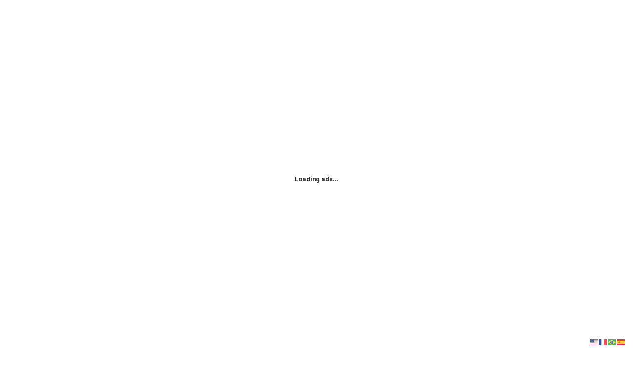

--- FILE ---
content_type: text/html; charset=utf-8
request_url: https://www.google.com/recaptcha/api2/aframe
body_size: 184
content:
<!DOCTYPE HTML><html><head><meta http-equiv="content-type" content="text/html; charset=UTF-8"></head><body><script nonce="R_lvzCYlFjqAroQYlVIehA">/** Anti-fraud and anti-abuse applications only. See google.com/recaptcha */ try{var clients={'sodar':'https://pagead2.googlesyndication.com/pagead/sodar?'};window.addEventListener("message",function(a){try{if(a.source===window.parent){var b=JSON.parse(a.data);var c=clients[b['id']];if(c){var d=document.createElement('img');d.src=c+b['params']+'&rc='+(localStorage.getItem("rc::a")?sessionStorage.getItem("rc::b"):"");window.document.body.appendChild(d);sessionStorage.setItem("rc::e",parseInt(sessionStorage.getItem("rc::e")||0)+1);localStorage.setItem("rc::h",'1767568063192');}}}catch(b){}});window.parent.postMessage("_grecaptcha_ready", "*");}catch(b){}</script></body></html>

--- FILE ---
content_type: text/javascript
request_url: https://autozep.adzep.io/express2.0.js
body_size: 36850
content:
!function(e){"object"==typeof exports&&"undefined"!=typeof module?module.exports=e():"function"==typeof define&&define.amd?define([],e):("undefined"!=typeof window?window:"undefined"!=typeof global?global:"undefined"!=typeof self?self:this).autozep=e()}(function(){return function i(r,a,n){function s(t,e){if(!a[t]){if(!r[t]){var o="function"==typeof require&&require;if(!e&&o)return o(t,!0);if(l)return l(t,!0);throw(e=new Error("Cannot find module '"+t+"'")).code="MODULE_NOT_FOUND",e}o=a[t]={exports:{}},r[t][0].call(o.exports,function(e){return s(r[t][1][e]||e)},o,o.exports,i,r,a,n)}return a[t].exports}for(var l="function"==typeof require&&require,e=0;e<n.length;e++)s(n[e]);return s}({1:[function(e,t,o){let i=null,r=e("./modules/loader.js").showLoader,a=e("./modules/adsSetup.js").initUTMTracking,n=e("./modules/EnhancedAdWrapper.js").EnhancedAdWrapper,s=e("./modules/thirdPartyRunner.js").runThirdPartyTags;function l(e){return!e||!1!==e.enabled}async function d(){return i?console.info("[Ads] boot já em andamento; reutilizando promise."):i=(async()=>{if(l(window.adConfig))if((e=>{if(e&&Array.isArray(e.disallowedPaths)){let o=window.location.pathname.replace(/\/$/,"").toLowerCase();return""===o&&(o="/"),e.disallowedPaths.some(e=>{let t=e.replace(/\/$/,"").toLowerCase();return""===t&&(t="/"),new RegExp(`^${t.replace(/\*/g,".*")}$`,"i").test(o)})}})(window.adConfig))console.log("Página não permite anúncios. Abortando."),document.body.style.overflow="auto";else{console.log("Página permite anúncios! Iniciando tag..."),r(window.adConfig);try{s(window.adConfig)}catch(e){console.warn("thirdPartyTags erro:",e)}window.adsWrapper?window.adsWrapper.clearSlots():window.adsWrapper=new n(window.adConfig),await window.adsWrapper.init()}else console.log("[Ads] enabled=false — abortando inicialização."),document.body.style.overflow="auto"})().finally(()=>{i=null}),i}console.log("Begin tracking UTMs!"),window.addEventListener("load",()=>{setTimeout(a,500)},{once:!0}),window.adConfig.lazyActivation?console.log("lazyActivation ativado — aguardando window.AdZepActivateAds()"):"loading"===document.readyState?document.addEventListener("DOMContentLoaded",()=>{d()},{once:!0}):d(),window.AdZepActivateAds=(()=>{let t=null;return()=>{var e;console.clear(),console.info("[Ads] activateAds() disparado manualmente"),l(window.adConfig)?(e=!!(window.adsWrapper?.offerwallManager)?.rewardedSlotEvent,(()=>{var e=document.getElementById("offerwall-overlay");return e&&"none"!==(e=getComputedStyle(e)).display&&"hidden"!==e.visibility&&"0"!==e.opacity})()||e?console.info("[Ads] Ignorado: offerwall aberto ou rewarded pronto."):(clearTimeout(t),t=setTimeout(()=>{d()},120))):console.info("[Ads] Ignorado: enabled=false.")}})()},{"./modules/EnhancedAdWrapper.js":3,"./modules/adsSetup.js":5,"./modules/loader.js":11,"./modules/thirdPartyRunner.js":20}],2:[function(e,t,o){t.exports={quiz:"e0d672df3e28e89dfc7c896bb79f141497fc36bc19cf950b937ba490c524ea1e",quizPostUrl:"https://api.adzep.com.br/api/tagpaid-leads",urls_trackingUrl:"https://api.adzep.com.br/api/urls-track",quizTrackEndpoint:"https://api.adzep.com.br/api/quiz-events",valiteEmailEndpoint:"https://api.adzep.com.br/api/quiz/validate-email"}},{}],3:[function(e,t,o){let r=e("./gptLoader.js").loadGPT,{setupAds:a,autoCrawlPlacements:n,defineAnchor:i,initUTMTracking:s}=e("./adsSetup.js"),{startRefreshInterval:l,setupAdvancedRefresh:d}=e("./refreshManager.js"),{OfferwallManager:c,isOfferwallAllowedWrapper:h,isOfferwallEnabledForDevice:u}=e("./offerwall.js"),g=e("./loader.js").hideLoader,p=e("./externalLinkReward").ExternalLinkReward,f=e("./InterstitialManager"),m=e("./customInterstitialManager"),w=e("./quiz");t.exports={EnhancedAdWrapper:class{constructor(e){this.config=Object.assign({disallowedPaths:[],blockFormats:{mobile:{},desktop:{}},refresh:{refresh:!1,refresh_interval:0,refresh_max_times:0},adLabelText:"Ads",adMargin:0,preLoading:!1,useIntersectionObserver:!1,lazyLoadObserverRootMargin:"0px",lazyLoadObserverThreshold:.5,interstitial:!0,enableIVT:!1,ivtConfig:{},enablePriceRules:!1,autoPlacement:!1,placementSelector:"[data-ad-placement]",advancedRefresh:!1,refreshDelay:3e4},e||{}),this.isMobile=this.detectMobile(),this.interstitialManager=new f({config:this.config,gamId:this.config.gam_id,isMobile:this.isMobile});e=e.interstitialTrigger||{},this.customInterstitialManager=new m({config:this.config,gamId:this.gamId,isMobile:this.isMobile,triggerCfg:e}),this.slots={},this.priceRulesCache=null,this.adHasRendered=!1,this.renderEndedCount=0,this.totalSlots=0,this.labeledSlots=new Set,this.refreshIntervalId=null,this.refreshCounter=0,this.offerwallConfig=this.config.offerwallConfig||{},this.anchorWasOriginallyTrue=!1,e=this.isMobile?"mobile":"desktop",e=this.config.blockFormats?.[e]||{},e=Object.entries(e).find(([,e])=>"anchor"===e.sizes),e=e?e[1]:null,e=!e||Boolean(!1!==e.active);this.anchorEnabled=e,!0===this.anchorEnabled&&u(this.offerwallConfig)&&!this.hasValidAccess()&&h(this.offerwallConfig)&&(this.anchorEnabled=!1,this.anchorWasOriginallyTrue=!0),this.offerwallManager=new c(this.offerwallConfig,this.config.gam_id,this.anchorWasOriginallyTrue,()=>this.getAnchorSlotId(),!1,this.anchorWasOriginallyTrue?()=>i({config:this.config,slotId:this.getAnchorSlotId(),slots:this.slots}):()=>{},this.config),this._initialized=!1,this.slotRenderListener=null}removeSlotRenderListener(){this.slotRenderListener&&(googletag.cmd.push(()=>{googletag.pubads().removeEventListener("slotRenderEnded",this.slotRenderListener)}),this.slotRenderListener=null,console.log("[Ads] slotRenderEnded listener removido"))}clearSlots(){googletag.cmd.push(()=>{var e=googletag.pubads().getSlots();e&&e.length&&(googletag.destroySlots(e),console.log(`[Ads] destroySlots: ${e.length} slot(s) removido(s)`))});try{this.offerwallManager?.teardownRewardedSlot?.()}catch{}this.slots={},this.adHasRendered=!1,this.renderEndedCount=0,this.removeSlotRenderListener(),this.refreshIntervalId&&(clearInterval(this.refreshIntervalId),this.refreshIntervalId=null,console.log("[Ads] refreshInterval limpo"))}_initQuizzes(){var e=this.config.quizConfig?.quizs_config;e&&Object.entries(e).forEach(([e,t])=>{"questionario_interativo"===t.type&&new w({quizKey:e,config:t,adConfig:this.config}).init()})}_matchPath(e=["*"]){let t=e=>{e=(e||"").replace(/\/$/,"").toLowerCase();return""===e?"/":e},o=t(window.location.pathname);return(Array.isArray(e)&&e.length?e:["*"]).some(e=>{e=t(e).replace(/\*/g,".*");return new RegExp(`^${e}$`,"i").test(o)})}_shouldRunOfferwallFirst(){return!0===this.config?.offerwall_quiz_first}async _maybeRunQuizGateFirst(){var e=this.config?.quizConfig?.quizs_config;if(e)for(let[a,n]of Object.entries(e).filter(([,e])=>"questionario_interativo"===e?.type&&!1!==e?.enabled&&this._matchPath(e?.allowedUrls))){console.log(`[Gate] ${a}: candidato → inicializando quiz-gate`);let e=Number(n?.gateTimeoutMs??this.config?.quizGateTimeoutMs??7e4);if(await new Promise(t=>{let o=!1,i=e=>{o||(o=!0,t(e))},r=setTimeout(()=>{console.warn(`[Gate] ${a}: timeout de ${e}ms — seguindo boot`),i(!1)},e);new w({quizKey:a,config:n,adConfig:this.config,onFinish:()=>{clearTimeout(r),console.log(`[Gate] ${a}: finalizado`),i(!0)},onSkip:e=>{clearTimeout(r),console.log(`[Gate] ${a}: pulado (${e?.reason||"unknown"})`),i(!1)}}).init()}))return!0}return!1}async _maybeRunOfferwallGateFirst(){var e=this.offerwallConfig||{};if(!(u(e)&&this.offerwallManager.isOfferwallAllowed()&&!this.hasValidAccess()))return!1;if(this._offerwallSetupDone)return!1;this._offerwallSetupDone=!0,this.offerwallManager.initOfferwall(),this.offerwallManager.setupRewardedSlot();var t=Number(e.minReadyWaitMs??2500);if(!(await this.offerwallManager.waitUntilReady(t)&&this.offerwallManager.isReadyToShow()))return console.warn("[OfferwallGate] Não ficou pronto no tempo curto — liberando acesso padrão (fallback imediato)."),this.offerwallManager.hideOfferwall(),this.offerwallManager.grantAccessNotReady(),!0;this.offerwallManager.showOfferwall();let l=Number(e.gateTimeoutMs??this.config.offerwallFallbackMs??65e3);t=await new Promise(t=>{let o=!1,e=e=>{o||(o=!0,s(),t(e))},i=()=>e(!0),r=()=>e(!1),a=()=>e(!1),n=setTimeout(()=>{console.warn(`[OfferwallGate] timeout ${l}ms`),e(!1)},l),s=()=>{clearTimeout(n),window.removeEventListener("offerwall:access-granted",i),window.removeEventListener("offerwall:skipped",r),window.removeEventListener("offerwall:not-ready",a)};window.addEventListener("offerwall:access-granted",i,{once:!0}),window.addEventListener("offerwall:skipped",r,{once:!0}),window.addEventListener("offerwall:not-ready",a,{once:!0})});return t&&this.offerwallManager.hideOfferwall?.(),t}async _runPreBootGate(){var e=!!this.config?.quizConfig?.quizs_config&&Object.values(this.config.quizConfig.quizs_config).some(e=>"questionario_interativo"===e?.type&&!1!==e?.enabled);this._shouldRunOfferwallFirst()?!await this._maybeRunOfferwallGateFirst()&&e&&await this._maybeRunQuizGateFirst():e&&await this._maybeRunQuizGateFirst()}_launchGatesNonBlocking(){if(this._maybeRunQuizGateFirst().catch(()=>{}),u(this.offerwallConfig)&&this.offerwallManager.isOfferwallAllowed()&&!this.hasValidAccess()){this.offerwallManager.initOfferwall(),this.offerwallManager.setupRewardedSlot();let t=setInterval(()=>{this.offerwallManager.isReadyToShow()&&(clearInterval(t),this.offerwallManager.showOfferwall())},500);setTimeout(()=>{clearInterval(t);var e=this.offerwallManager;e.rewardedSlotEvent||e._adStarted||this.hasValidAccess()||!u(this.offerwallConfig)||!e.isOfferwallAllowed()||(e.isReadyToShow()?e.showOfferwall():(console.warn("[OfferwallFallback] Nenhum rewarded pronto — liberando acesso padrão."),e.grantAccessNotReady()))},Math.max(12e3,Number(this.config.offerwallFallbackMs||12e3)))}}async init(){var e,t,o,i;this._initialized?this.clearSlots():this._initialized=!0,this.isDisallowedPath()?(console.log("Página não permite anúncios."),document.body.style.overflow="auto"):(setTimeout(()=>{this.adHasRendered||(console.log("Timeout: nenhum anúncio renderizado. Removendo loader."),g())},7e3),this.checkPrivacyConsent()&&(await r({enableIVT:this.config.enableIVT}),(e=this._shouldRunOfferwallFirst())&&await this._runPreBootGate(),a({config:this.config,slots:this.slots,isMobile:this.isMobile}),o=(t=this.config.interstitialTrigger||null)?.mode||null,console.log("[Interstitial] trigger config:",t),console.log("[Interstitial] mode:",o),i=this.interstitialManager&&this.interstitialManager.enabled,this.customInterstitialManager&&this.customInterstitialManager.enabled?(console.log("[CustomInterstitial] habilitado → usando custom interstitial."),this.customInterstitialManager.init(),window.adzep=window.adzep||{},window.adzep.customInterstitial=this.customInterstitialManager):(t&&"manual"!==o?console.log("[Interstitial] trigger presente sem custom → usando NORMAL AUTO (fallback)."):console.log("[Interstitial] NORMAL AUTO → init + display."),i&&(this.interstitialManager.initInterstitial(),googletag.cmd.push(()=>{this.interstitialManager.enabled&&this.interstitialManager.displayInterstitial()}))),(Array.isArray(this.config.externalReward)?this.config.externalReward:[this.config.externalReward]).forEach(e=>{e&&e.enabled&&new p({config:this.config,selector:e.selector,adUnitCode:e.adUnitPath}).init()}),e?this._offerwallSetupDone||(this.offerwallManager.initOfferwall(),u(this.offerwallConfig)&&this.offerwallManager.isOfferwallAllowed()&&!this.hasValidAccess()&&this.offerwallManager.setupRewardedSlot()):this._launchGatesNonBlocking(),this.config.autoPlacement&&n({config:this.config,slots:this.slots}),this.addSlotRenderListener(),this.config.lazyLoad?this.loadAdsLazyNew():this.loadAds(),this.config.refresh.refresh&&this.config.refresh.refresh_interval&&this.config.refresh.refresh_max_times&&(this.refreshIntervalId=l(googletag,this.slots,this.config.refresh.refresh_interval,this.config.refresh.refresh_max_times)),this.config.advancedRefresh&&d(googletag,this.config,this),window.addEventListener("load",()=>setTimeout(s,500))))}getCooldownType(){return"session"===String(this.offerwallConfig?.cooldownType??"time").toLowerCase()?"session":"time"}hasValidAccess(){if("session"===this.getCooldownType())return"1"===sessionStorage.getItem("offerwall_access_session");var e=localStorage.getItem("offerwall_access_expires");if(!e)return!1;e=Number(String(e).trim()),e=Number.isFinite(e)&&Date.now()<e;if(!e)try{localStorage.removeItem("offerwall_access_expires")}catch{}return e}isDisallowedPath(){let o=window.location.pathname.replace(/\/$/,"").toLowerCase();return""===o&&(o="/"),this.config.disallowedPaths.some(e=>{let t=e.replace(/\/$/,"").toLowerCase();return""===t&&(t="/"),new RegExp(`^${t.replace(/\*/g,".*")}$`,"i").test(o)})}checkPrivacyConsent(){return void 0===window.userConsent||!1!==window.userConsent||(console.warn("Consentimento negado, não exibindo anúncios."),!1)}async loadPriceRules(){if(this.config.enablePriceRules)try{if(console.log("carregando as prices"),this.config.domain){var e=Math.random(),t=await fetch(`https://a3tech.online/prices/${this.config.domain}.json?v=`+e);if(!t.ok)throw new Error(`Falha ao carregar priceRules (status ${t.status})`);this.priceRulesCache=await t.json(),console.log("PriceRules carregadas:",this.priceRulesCache)}else console.warn("Config de domínio não definida, pulando priceRules.")}catch(e){console.error("Erro ao carregar priceRules:",e)}}getAnchorSlotId(){var e=this.isMobile?"mobile":"desktop",t=this.config.blockFormats&&this.config.blockFormats[e];if(t)for(var o in t)if("anchor"===t[o].sizes)return o;return null}loadAds(){googletag.cmd.push(()=>{Object.values(this.slots).forEach(e=>{e=e.getSlotElementId&&e.getSlotElementId();e&&googletag.display(e)})})}loadAdsLazyNew(){googletag.cmd.push(()=>{Object.values(this.slots).forEach(e=>{e=e.getSlotElementId&&e.getSlotElementId();e&&googletag.display(e)})})}loadAdsLazy(){var e;"IntersectionObserver"in window?(e={root:null,rootMargin:this.config.lazyLoadObserverRootMargin||"0px",threshold:this.config.lazyLoadObserverThreshold||.5},this.lazyObserver=new IntersectionObserver((e,o)=>{e.forEach(t=>{if(t.isIntersecting){let e=t.target.id;googletag.cmd.push(()=>{googletag.display(e)}),o.unobserve(t.target)}})},e),Object.values(this.slots).forEach(e=>{var e=e.getSlotElementId&&e.getSlotElementId();e&&(e=document.getElementById(e))&&this.lazyObserver.observe(e)})):(console.warn("IntersectionObserver não suportado, carregando direto."),this.loadAds())}addSlotRenderListener(){this.removeSlotRenderListener(),this.slotRenderListener=e=>{var t=e.slot.getSlotElementId();console.log(`Render ended: ${t}, isEmpty: `+e.isEmpty),t.includes("interstitial")||t.includes("anchor")||(e.isEmpty?this.removeAdLabel(t):(this.addAdLabel(t),this.applyAdStyling(t))),this.renderEndedCount++,this.adHasRendered||e.isEmpty||(this.adHasRendered=!0,g())},googletag.cmd.push(()=>{googletag.pubads().addEventListener("slotRenderEnded",this.slotRenderListener)})}addAdLabel(e){var t,o;this.labeledSlots.has(e)||(t=document.getElementById(e))&&t.parentNode&&((o=document.createElement("div")).textContent=this.config.adLabelText,o.style.fontSize="12px",o.style.color="#333",o.style.textAlign="center",o.style.marginBottom="5px",t.parentNode.insertBefore(o,t),this.labeledSlots.add(e))}removeAdLabel(e){var t=document.getElementById(e);t&&t.parentNode&&(t=t.parentNode.querySelector(".ad-label"))&&(t.remove(),this.labeledSlots.delete(e))}applyAdStyling(e){e=document.getElementById(e);e&&e.parentNode&&(e.parentNode.style.textAlign="center",this.config.adMargin)&&(e.parentNode.style.margin=this.config.adMargin+"px 0")}detectMobile(){var e=navigator.userAgent.toLowerCase(),t=window.innerWidth;return/android|iphone|ipad|ipod|blackberry|windows phone/i.test(e)||t<=1024}}}},{"./InterstitialManager":4,"./adsSetup.js":5,"./customInterstitialManager":6,"./externalLinkReward":7,"./gptLoader.js":8,"./loader.js":11,"./offerwall.js":12,"./quiz":15,"./refreshManager.js":19}],4:[function(e,t,o){let{getCanonicalURL:i,getPriceFromRules:r,findBlockingRulesForSlot:a}=e("./adsSetup.js"),c=e("./utils.js").buildGamPath,h=e("./rebidOOPUtils").initRebidOOP;t.exports=class{constructor({config:e,gamId:t,isMobile:o}){this.config=e,this.gamId=t,this.isMobile=o,this.slot=null;var t=e.blockFormats?.[o?"mobile":"desktop"]||{},e=Object.entries(t).find(([,e])=>"interstitial"===e.sizes);e?([o,t]=e,this.adUnit=o,this.enabled=Boolean(t.active),this.divId=t.divId):(this.adUnit=null,this.enabled=!1),this.slots={}}initInterstitial(){if(this.adUnit&&this.enabled){var e=a(this.adUnit,this.config.blockRules||[]);if(e.length)console.log(`▶ Interstitial '${this.adUnit}' BLOQUEADO:`,e);else{let s=i(),l=this.getKeyValues(),d=this.config.priceRule?r(this.config,this.adUnit):null;console.log(`Interstitial adUnit: '${this.adUnit}'`),googletag.cmd.push(()=>{try{var t=googletag.pubads(),o=this.adUnit,i=o+"_oop";if(this.slot){try{console.log("▶ Interstitial antigo encontrado, destruindo slot antes de recriar."),googletag.destroySlots([this.slot])}catch(e){console.warn("Falha ao destruir interstitial antigo:",e)}this.slot=null}var r=this.config?.rebid_config?.[o],a=Array.isArray(r?.steps)&&0<r.steps.length;let e=!1;if(a&&!0===(r?.enabled??!0)?e=h(t,this.config,o,i,this.slots,{retryDelayMs:3500,format:googletag.enums.OutOfPageFormat.INTERSTITIAL,prepSlot:t=>{let o=new URLSearchParams(location.search);["utm_source","utm_campaign","utm_medium"].forEach(e=>{o.has(e)&&t.setTargeting(e,o.get(e))})},walkAllRules:!1,walkDelayMs:500},e=>{this.slot=e}):r&&console.log("[rebid] desabilitado ou sem steps para "+o),!e){var n=c(this.config,this.adUnit);let o=googletag.defineOutOfPageSlot(n,googletag.enums.OutOfPageFormat.INTERSTITIAL).addService(t);o.setTargeting("page_URL",s),null!=d&&o.setTargeting("price_rule",d),Object.entries(l).forEach(([e,t])=>o.setTargeting(e,t)),this.slot=o}t.addEventListener("impressionViewable",e=>{e.slot,this.slot})}catch(e){console.error("erro em initInterstitial (callback):",e)}})}}else console.log(`▶ Interstitial '${this.adUnit}' inativo.`)}displayInterstitial(){this.slot&&googletag.cmd.push(()=>googletag.pubads().refresh([this.slot]))}getKeyValues(){let t=new URLSearchParams(window.location.search);let o={};return["utm_source","utm_campaign","utm_medium"].forEach(e=>{t.has(e)&&(o[e]=t.get(e))}),o}}},{"./adsSetup.js":5,"./rebidOOPUtils":17,"./utils.js":21}],5:[function(e,t,o){let n=e("./lazyLoadPresets.js").getLazyLoadSettings,{isOfferwallAllowedWrapper:s,isOfferwallEnabledForDevice:h}=e("./offerwall.js"),{allowParallaxAds:u,applyDirectScroll:g,parallaxSetup:p}=e("./parallax.js"),f=e("../config.local").urls_trackingUrl,m=e("./rebidUtils").initRebidSlot;var{}=e("./rebidOOPUtils");let w=e("./utils.js").buildGamPath;function y({config:i,slotId:r,slots:a}){var e,t;0<v(r,i.blockRules||[]).length?console.log(`[BlockRules] Pulando definição do anchor '${r}' porque há regra de bloqueio válida.`):(e=navigator.userAgent.toLowerCase(),e=/android|iphone|ipad|ipod|blackberry|windows phone|opera mini|webos/i.test(e)?"mobile":"desktop",(t=(i.blockFormats&&i.blockFormats[e]||{})[r])&&t.hasOwnProperty("active")&&!1===t.active?console.log(`[BlockFormats] Pulando anchor '${r}' (${e}) porque active está false.`):googletag.cmd.push(()=>{console.log("Criando anchor: "+r);var t=w(i,r),t=googletag.defineOutOfPageSlot(t,googletag.enums.OutOfPageFormat.BOTTOM_ANCHOR);if(t){var o=x();t.setTargeting("page_URL",o);let e=null;null!==(e=i.priceRule?b(i,r):e)&&t.setTargeting("price_rule",e),t.addService(googletag.pubads());o=[a[r]=t];googletag.pubads().refresh(o)}}))}function l(e){e=e.getAttribute("data-ad-sizes");return e?e.split(",").map(e=>e.split("x").map(Number)):[[300,250],[336,280]]}function d(e){var t=document.createElement("div"),o=(t.className="ad-parallax-outer",document.createElement("div"));o.className="ad-parallax-inner",t.appendChild(o),e.parentNode.insertBefore(t,e),o.appendChild(e)}function a(e,t,i,r){if(e.dataset.utmApplied!==t){var a=e.getAttribute("href");if(a&&!a.startsWith("#")&&!a.startsWith("javascript:"))try{let o=new URL(a,window.location.origin);var n,s=window.location.hostname.replace(/^www\./,"");o.hostname.replace(/^www\./,"")!==s||i.some(e=>o.searchParams.has(e))||(Object.entries(r).forEach(([e,t])=>{o.searchParams.set(e,t)}),n=o.toString(),e.href!==n&&e.setAttribute("href",n),e.dataset.utmApplied=t)}catch(e){console.log("Erro ao processar o link:",a,e)}}}function r(e,t,o,i){a(e,t,o,i)}function b(e,t){if(e.priceRule&&Array.isArray(e.priceRules)){var o,i=window.location.hostname.toLowerCase(),r=window.location.pathname.replace(/\/$/,""),a=new URLSearchParams(window.location.search),n=(a.get("utm_source")||"").toLowerCase(),s=(a.get("utm_campaign")||"").toLowerCase();if(s)for(var l of e.priceRules){var d=(l.domain||"").toLowerCase(),c=(l.url||"").replace(/\/$/,""),h=(l.slot||"").toLowerCase(),u=(l.utm_source||"").toLowerCase(),g=(l.utm_campaign||"").toLowerCase();if(d===i&&c===r&&h===t.toLowerCase()&&u===n&&g===s)return console.log("[PriceRules] achou específica",l),l.price}for(o of e.priceRules){var p=(o.domain||"").toLowerCase(),f=(o.url||"").replace(/\/$/,""),m=(o.slot||"").toLowerCase(),w=(o.utm_source||"").toLowerCase(),y=Boolean(o.utm_campaign);if(p===i&&f===r&&m===t.toLowerCase()&&w===n&&!y)return console.log("[PriceRules] achou genérica",o),o.price}}else console.log("[PriceRules] priceRule desativado ou priceRules não é array");return null}function v(t,e=[]){let o=window.location.pathname.replace(/\/$/,""),i=Array.from(document.body.classList);return e.filter(e=>e.slot===t).filter(e=>{var t=e.value;switch(e.type){case"url":return t.replace(/\/$/,"")===o;case"regex":try{return new RegExp(t).test(o)}catch(e){return console.warn(`blockRules: regex inválida (“${t}”):`,e),!1}case"bodyClass":return i.includes(t);default:return console.warn(`blockRules: type desconhecido (“${e.type}”)`),!1}})}function x(){var e=window.location.hostname.split(".");let t=e.slice(-2).join(".");var o=e.slice(-2).join(".");return["com.br","co.uk","org.br"].includes(o)&&3<=e.length&&(t=e.slice(-3).join(".")),window.location.protocol+"//"+t+window.location.pathname+window.location.search}t.exports={setupAds:function({config:l,slots:d,isMobile:e}){e=e?"mobile":"desktop";let c=l.blockFormats?.[e]||{};var r=l.offerwallConfig||{};if(c){let o={};Object.entries(c).forEach(([,e])=>{var t;"interstitial"!==e.sizes&&e.dynamicScroll&&e.divId&&(t=document.getElementById(e.divId))&&((t=(e=>{let t=e;for(;t;){if(t.classList&&t.classList.contains("code-block"))return t;t=t.parentElement}return null})(t))?(t.setAttribute("data-autozep-parallax","true"),(t=p(t))&&(o[e.divId]=t.outer)):console.warn("Não achei code-block para:",e.divId))});var a=Object.entries(c).find(([,e])=>"anchor"===e.sizes),a=a?a[1]:null;let e=!a||Boolean(!1!==a.active),t=(!0===e&&h(r)&&!(e=>{if("session"===(e=(e=>"session"===(e=String((e&&e.cooldownType)??"time").toLowerCase())?"session":"time")(e=e&&e.offerwallConfig||{})))return"1"===sessionStorage.getItem("offerwall_access_session");if(e=localStorage.getItem("offerwall_access_expires")){if(e=Number(String(e).trim()),!(e=Number.isFinite(e)&&Date.now()<e))try{localStorage.removeItem("offerwall_access_expires")}catch{}return e}})(l)&&s(r)&&(e=!1),!1),i=(l.lazyLoad&&(t=n(l.lazyLoad)),(()=>{let t=new URLSearchParams(window.location.search),o={};return["utm_source","utm_campaign","utm_medium"].forEach(e=>{t.has(e)&&(o[e]=t.get(e))}),o})());if(i&&0<Object.keys(i).length){window.location.pathname;a={...i};let t={site:l.domain,url:window.location.href,utms:a},o=f;(async()=>{try{var e=await fetch(o,{method:"POST",headers:{"Content-Type":"application/json"},body:JSON.stringify(t)});e.ok||console.warn("URL-tracking retornou status "+e.status)}catch(e){console.warn("Falha ao enviar URL-tracking (mas continuamos):",e)}})()}else console.debug("Nenhuma UTM detectada — skip URL-tracking");window.googletag=window.googletag||{cmd:[]},googletag.cmd.push(()=>{let n=googletag.pubads(),s=(n.addEventListener("slotRenderEnded",e=>{var e=e.slot.getSlotElementId(),t=o[e];t&&((t=t.querySelector(".autozep-parallax-inner"))?(u(),g([t]),console.log("Parallax aplicado em:",e)):console.warn("inner não encontrado dentro do wrapper para slot",e))}),x());console.log("canonicalURL calculada:",s),"function"==typeof n.setPageUrl?(n.setPageUrl(s),console.log("setPageUrl executado com sucesso")):(n.setLocation(s),console.log("setLocation executado com sucesso")),n.setTargeting("page_URL",s),n.addEventListener("slotRenderEnded",e=>{var t=e.slot.getTargeting("page_URL")||[],o=n.getTargeting("page_URL")||[];t[0]||o[0]||console.error(`page_URL ausente no slot '${e.slot.getSlotElementId()}'`)}),Object.keys(c).forEach(t=>{var o=c[t];if(!1===o.active&&"interstitial"!==o.sizes)console.log(`▶ Slot '${t}' desativado via blockFormats.active.`);else if(v(t,l.blockRules).length)console.log(`Slot '${t}' BLOQUEADO pelas regras:`);else{var{sizes:o,divId:i}=c[t];if("anchor"===o&&e)y({config:l,slotId:t,slots:d});else if(i&&document.getElementById(i)){var r=l?.rebid_config?.[t],a=Array.isArray(r?.steps)&&0<r.steps.length&&!0===(r?.enabled??!0);if(a){if(m(n,l,t,o,i,d,{prepSlot:t=>{let o=new URLSearchParams(location.search);["utm_source","utm_campaign","utm_medium"].forEach(e=>{o.has(e)&&t.setTargeting(e,o.get(e))})}}))return void console.log("[Rebid] uso rebidConfig para slot "+t)}else r&&console.log("[Rebid] desabilitado ou sem steps para slot "+t);a=w(l,t),r=googletag.defineSlot(a,o,i).addService(googletag.pubads());r.setTargeting("page_URL",s);let e=null;null!==(e=l.priceRule?b(l,t):e)&&r.setTargeting("price_rule",e),d[i]=r}else console.log(`Div de anúncio não encontrada para slotId ${t}.`)}}),Object.entries(i).forEach(([e,t])=>{googletag.pubads().setTargeting(e,t)}),t?googletag.pubads().enableLazyLoad(t):googletag.pubads().enableSingleRequest(),googletag.enableServices()})}else console.log(`Nenhum formato definido para '${e}'.`)},defineInterstitial:function({config:i,slotId:r,slots:a}){googletag.cmd.push(()=>{var t=googletag.defineOutOfPageSlot(`/${i.gam_id}/`+r,googletag.enums.OutOfPageFormat.INTERSTITIAL);if(t){a[r]=t;var o=x();t.setTargeting("page_URL",o),t.setConfig({interstitial:{requireStorageAccess:!0}});let e=null;null!==(e=i.priceRule?b(i,r):e)&&t.setTargeting("price_rule",e),t.addService(googletag.pubads())}})},defineAnchor:y,autoCrawlPlacements:function({config:i,slots:r}){let t=new Set;if(i.blockFormats)for(var e in i.blockFormats){var o,a=i.blockFormats[e];for(o in a)a[o].divId&&t.add(a[o].divId)}var n=document.querySelectorAll(i.placementSelector);n&&0!==n.length?(n.forEach(e=>{if(!e.id||!t.has(e.id)){let t=e.id||"ad_"+Math.random().toString(36).substr(2,9),o=(e.id=t,l(e));"true"===e.getAttribute("data-ad-parallax")&&d(e),googletag.cmd.push(()=>{var e=`/${i.gam_id}/`+t,e=googletag.defineSlot(e,o,t).addService(googletag.pubads());r[t]=e})}}),googletag.cmd.push(()=>{googletag.pubads().enableSingleRequest(),googletag.enableServices()})):console.log("Nenhum auto placement encontrado.")},calculateAdSizes:l,setupParallax:d,getPriceFromCache:function(t,o,e){t=t.replace(/^\//,"").replace(/\/$/,"");let i=new URLSearchParams(window.location.search).get("utm_source");return i=i&&i.toLowerCase(),e.priceRulesCache&&(e=e.priceRulesCache.find(e=>e.slot===o&&e.path===t&&e.source.toLowerCase()===i))?e.fr:null},initUTMTracking:function(){var e=(()=>{console.log("Executando getKeyValuesAndAppendUTMToLinks");let t=new URLSearchParams(window.location.search),o=["utm_source","utm_medium","utm_campaign","utm_term","utm_content"],i={};if(o.forEach(e=>{t.has(e)&&(i[e]=t.get(e))}),0===Object.keys(i).length)return console.log("Nenhuma UTM encontrada na URL. Função abortada."),null;let r=JSON.stringify(i);return document.querySelectorAll("a[href]").forEach(e=>{a(e,r,o,i)}),{utmSignature:r,utmKeys:o,existingUTMs:i}})();if(e){let{utmSignature:t,utmKeys:o,existingUTMs:i}=e;new MutationObserver(e=>{e.forEach(e=>{e.addedNodes.forEach(e=>{e.nodeType===Node.ELEMENT_NODE&&(e.matches&&e.matches("a[href]")&&r(e,t,o,i),e.querySelectorAll)&&e.querySelectorAll("a[href]").forEach(e=>{r(e,t,o,i)})})})}).observe(document.body,{childList:!0,subtree:!0})}},getPriceFromRules:b,getCanonicalURL:x,findBlockingRulesForSlot:v}},{"../config.local":2,"./lazyLoadPresets.js":10,"./offerwall.js":12,"./parallax.js":13,"./rebidOOPUtils":17,"./rebidUtils":18,"./utils.js":21}],6:[function(e,t,o){let h=e("./utils").buildGamPath,{getCanonicalURL:i,getPriceFromRules:r,findBlockingRulesForSlot:a}=e("./adsSetup"),u=e("./rebidUtils").initRebidSlot;t.exports=class{constructor({config:e,gamId:t,isMobile:o,triggerCfg:i}){this.config=e,this.gamId=t,this.isMobile=o,this.slot=null,this.overlay=null,this.slots={};t=e.customInterstitial||{};this.rawCI=t;let r=null,a=(r=t.desktop||t.mobile?o?t.mobile:t.desktop:t,this.ci=r||{},!!(!1!==t.enabled)&&!!this.ci&&!!this.ci.adUnit);this.ci&&"boolean"==typeof this.ci.enabled&&(a=a&&this.ci.enabled),this.enabled=a,this.enabled||console.log("[CustomInterstitial] Desabilitado para",this.isMobile?"mobile":"desktop"),this.triggerCfg=i||e.interstitialTrigger||t.trigger||{}}init(){if(this.enabled)if(this.ci.adUnit){var e=a(this.ci.adUnit,this.config.blockRules||[]);if(e.length)console.log(`CustomInterstitial '${this.ci.adUnit}' BLOQUEADO por blockRules:`,e);else{this._createOverlay();let l=i(),d=this._getKeyValues(),c=this.config.priceRule?r(this.config,this.ci.adUnit):null;googletag.cmd.push(()=>{var e=googletag.pubads(),t=this.ci,i="adzep_custom_interstitial_slot",r=h(this.config,t.adUnit),a=t.sizes&&t.sizes.length?t.sizes:this.rawCI.sizes&&this.rawCI.sizes.length?this.rawCI.sizes:[[336,280],[300,250],[320,480],[320,100]],o=this.slots,t=t.adUnit,n=this.config?.rebid_config?.[t];let s=!1;if(Array.isArray(n?.steps)&&0<n.steps.length&&!0===(n?.enabled??!0)?s=u(e,this.config,t,a,i,o,{prepSlot:o=>{o.setTargeting("page_URL",l),null!=c&&o.setTargeting("price_rule",c),Object.entries(d).forEach(([e,t])=>{null!=t&&""!==t&&o.setTargeting(e,t)})}}):n&&console.log("[Rebid] desabilitado ou sem steps para custom interstitial: "+t),s)console.log("[Rebid] uso rebidConfig para custom interstitial",t,this.isMobile?"(mobile)":"(desktop)"),this.slot=o[i]||null;else{let o=googletag.defineSlot(r,a,i).addService(e);o.setTargeting("page_URL",l),null!=c&&o.setTargeting("price_rule",c),Object.entries(d).forEach(([e,t])=>{null!=t&&""!==t&&o.setTargeting(e,t)}),this.slot=o}e.addEventListener("slotRenderEnded",e=>{e.slot===this.slot&&console.log("CustomInterstitial slotRenderEnded:",{device:this.isMobile?"mobile":"desktop",isEmpty:e.isEmpty,size:e.size,creativeId:e.creativeId,lineItemId:e.lineItemId})})}),this._setupTriggers()}}else console.log("CustomInterstitial: sem adUnit para este device.")}_createOverlay(){var e=document.createElement("div"),t=(e.className="adzep-ci-backdrop",e.style.cssText=`
      position: fixed;
      inset: 0;
      background: rgba(0,0,0,.6);
      display: none;
      align-items: center;
      justify-content: center;
      z-index: 2147483647;
    `,document.createElement("div")),o=(t.className="adzep-ci-box",t.style.cssText=`
      position: relative;
      background: #fff;
      max-width: ${this.isMobile?"96%":"520px"};
      width: 90%;
      border-radius: 12px;
      padding: 16px 16px 20px;
      box-shadow: 0 10px 40px rgba(0,0,0,.3);
      text-align: center;
    `,document.createElement("button")),i=(o.type="button",o.innerHTML="&times;",o.setAttribute("aria-label","Fechar anúncio"),o.style.cssText=`
      position: absolute;
      top: 8px;
      right: 8px;
      width: 32px;
      height: 32px;
      border-radius: 50%;
      border: none;
      background: transparent !important;
      font-size: 22px;
      line-height: 1;
      cursor: pointer;
    `,o.addEventListener("click",()=>this.close()),document.createElement("div"));i.id="adzep_custom_interstitial_slot",i.style.cssText=`
      margin: 12px auto 0;
    `,t.appendChild(o),t.appendChild(i),e.appendChild(t),document.body.appendChild(e),this.overlay=e}_setupTriggers(){if(this.enabled){var e=this.triggerCfg||{},t=e.mode||null;if(t&&"manual"!==t){var o=this._passesFrequencyCap();if(o){if("delay"===t&&(o=e.delayMs||3e4,console.log(`CustomInterstitial: delay ${o}ms`),setTimeout(()=>{this.show("delay")},o)),"scroll"===t){let t=e.scrollPercent||60,o=(console.log(`CustomInterstitial: scroll ${t}%`),()=>{var e=document.documentElement;((window.scrollY||window.pageYOffset||0)+window.innerHeight)/e.scrollHeight*100>=t&&(window.removeEventListener("scroll",o),this.show("scroll_"+t))});window.addEventListener("scroll",o,{passive:!0})}}else console.log("CustomInterstitial: bloqueado por frequency cap.")}else console.log("CustomInterstitial: sem trigger automático (mode =",t,")")}}_passesFrequencyCap(){var e=this.triggerCfg||{};if(!Object.prototype.hasOwnProperty.call(e,"maxPerSession"))return!0;e=Number(e.maxPerSession);if(!Number.isFinite(e)||e<0)return!0;try{var t="adzep_ci_shown_count",o=sessionStorage.getItem(t),i=o&&parseInt(o,10)||0;return e<=i?!1:(sessionStorage.setItem(t,String(i+1)),!0)}catch{return!0}}_getKeyValues(){let t=new URLSearchParams(window.location.search);let o={};return["utm_source","utm_campaign","utm_medium"].forEach(e=>{t.has(e)&&(o[e]=t.get(e))}),o}show(e="manual"){this.overlay&&this.slot&&(console.log("CustomInterstitial: show()",e,"-",this.isMobile?"mobile":"desktop"),this.overlay.style.display="flex",googletag.cmd.push(()=>{googletag.pubads().refresh([this.slot])}),document.body.style.overflow="hidden")}close(){this.overlay&&(this.overlay.style.display="none",document.body.style.overflow="")}}},{"./adsSetup":5,"./rebidUtils":18,"./utils":21}],7:[function(e,t,o){let n=e("./rebidOOPUtils").initRebidOOP,i=e("./utils.js").buildGamPath;t.exports={ExternalLinkReward:class{constructor({config:e,selector:t,adUnitCode:o}){this.config=e,this.selector=t,this.adUnitCode=o;t=Array.isArray(e.externalReward)?e.externalReward.find(e=>e.adUnitPath===o):e.externalReward;this.enabled=t?.enabled??!1,this.notifyText=t?.notifyText,this.rewardSlot=null,this.rewardedEvt=null,this.hasUserWatchedAd=!1,this.pendingHref=null,this.retryTimeoutId=null,this.fallbackTimeoutId=null,this.cooldownMs=1e3*(t.rewardDuration||0),this.cooldownKey="externalReward_"+this.adUnitCode,this.fallbackMs=1e3,this.cooldownFallbackMs=1e3,this.loadFallbackMs=4e3,this.displayFallbackMs=1e4,this.automaticRedirect=!!t?.automatic_redirect,this.allowedUrls=Array.isArray(t?.valid_urls)?t.valid_urls:[],this.slots={},this.redirectBeforeClose=!0===t?.redirectBeforeClose,this.fallbackOnCloseWithoutGrant=!0===t?.fallbackOnCloseWithoutGrant,this.minWatchSeconds=Number(t?.minWatchSeconds||22),this.minWatchMs=1e3*this.minWatchSeconds,this.adStartedAt=null,this.forceGrantTimeoutId=null}isInCooldown(){var e=parseInt(localStorage.getItem(this.cooldownKey),10)||0,t=Date.now();return t<e?(setTimeout(()=>{console.log(`[${this.adUnitCode}] cooldown expirado (via isInCooldown) → removendo key`),localStorage.removeItem(this.cooldownKey)},e-t),!0):(localStorage.removeItem(this.cooldownKey),!1)}_normalize(e){e=(e||"").replace(/\/$/,"").toLowerCase();return""===e?"/":e}_isAllowedPath(){if(null===this.allowedUrls)return!0;if(!Array.isArray(this.allowedUrls)||0===this.allowedUrls.length)return!0;let t=this._normalize(decodeURIComponent(window.location.pathname));return this.allowedUrls.some(e=>{e="^"+this._normalize(e).replace(/[.+?^${}()|[\]\\]/g,"\\$&").replace(/\\\*/g,".*")+"$";return new RegExp(e,"i").test(t)})}init(){if(this.enabled)if(this.isInCooldown()){if(console.log(`[${this.adUnitCode}] em cooldown`),this.automaticRedirect){let t=document.querySelector(this.selector);if(t){let e=setTimeout(()=>{console.log(`[${this.adUnitCode}] cooldown fallback → redirecionando direto`),window.location.href=t.href},this.cooldownFallbackMs);t.addEventListener("click",()=>{clearTimeout(e)},{once:!0})}}}else this._isAllowedPath()?(this.setupRewardSlot(),this.bindClickEvents()):console.log(`[${this.adUnitCode}] bloqueado por path em setupRewardSlot()`)}setupRewardSlot(){let a=i(this.config,this.adUnitCode);googletag.cmd.push(()=>{var e=googletag.pubads(),t=this.adUnitCode,o=t+"_oop",i=this.config?.rebid_config?.[t];let r=!1;Array.isArray(i?.steps)&&0<i.steps.length&&!0===(i?.enabled??!0)?r=n(e,this.config,t,o,this.slots,{retryDelayMs:3500,prepSlot:t=>{let o=new URLSearchParams(location.search);["utm_source","utm_campaign","utm_medium"].forEach(e=>{o.has(e)&&t.setTargeting(e,o.get(e))})},walkAllRules:!1,walkDelayMs:500},e=>{this.rewardSlot=e}):i&&console.log("[ExternalLinkReward] rebid desabilitado ou sem steps para "+t),r?console.log(`[ExternalLinkReward] ${t}: slot criado via rebid OOP`):(this.rewardSlot&&(googletag.destroySlots([this.rewardSlot]),this.rewardSlot=null,this.rewardedEvt=null),this.rewardSlot=googletag.defineOutOfPageSlot(a,googletag.enums.OutOfPageFormat.REWARDED).addService(e),e.refresh([this.rewardSlot])),e.addEventListener("rewardedSlotReady",e=>{e.slot===this.rewardSlot&&(console.log("[ExternalLinkReward] rewardedSlotReady"),this.rewardedEvt=e,clearTimeout(this.fallbackTimeoutId))}),e.addEventListener("rewardedSlotGranted",e=>{var t=e.slot===this.rewardSlot;console.log("[ExternalLinkReward] rewardedSlotGranted (bruto)",{isOurSlot:t,redirectBeforeClose:this.redirectBeforeClose,pendingHref:this.pendingHref,rewardSlot:this.rewardSlot&&this.rewardSlot.getAdUnitPath&&this.rewardSlot.getAdUnitPath(),eventSlot:e.slot&&e.slot.getAdUnitPath&&e.slot.getAdUnitPath()}),t&&(clearTimeout(this.forceGrantTimeoutId),console.log("[ExternalLinkReward] rewardedSlotGranted → usuário assistiu todo o ad"),this.hasUserWatchedAd=!0,this.redirectBeforeClose)&&this.pendingHref&&(console.log("[ExternalLinkReward] redirectBeforeClose=true → redirecionando sem esperar fechar o ad"),this.grantAccess())}),e.addEventListener("rewardedSlotClosed",e=>{var t;e.slot===this.rewardSlot&&(clearTimeout(this.retryTimeoutId),clearTimeout(this.fallbackTimeoutId),clearTimeout(this.forceGrantTimeoutId),e=Date.now(),e=this.adStartedAt?e-this.adStartedAt:0,t=!this.minWatchMs||e>=this.minWatchMs,console.log("[ExternalLinkReward] rewardedSlotClosed",{watchedMs:e,watchedEnough:t,hadGrant:this.hasUserWatchedAd,hasPendingHref:!!this.pendingHref}),this.hasUserWatchedAd&&this.pendingHref?(console.log("[ExternalLinkReward] fechamento após granted → liberando acesso"),this.grantAccess()):this.fallbackOnCloseWithoutGrant&&t&&this.pendingHref?(console.warn("[ExternalLinkReward] sem rewardedSlotGranted, mas ad fechado e tempo mínimo ok → liberando por fallback"),this.grantAccess()):this.pendingHref&&(console.warn("[ExternalLinkReward] ad não completo (sem granted e sem fallback) → bloqueando acesso e resetando slot"),this.notifyIncompleteAd(),this.setupRewardSlot()),this.hasUserWatchedAd=!1,this.pendingHref=null,this.adStartedAt=null)})})}showRewardAd(){googletag.cmd.push(()=>{googletag.pubads();if(!this.rewardSlot)return console.error("[ExternalLinkReward] Slot Rewarded não foi definido."),this.redirectNow();this.rewardedEvt?(clearTimeout(this.fallbackTimeoutId),this.adStartedAt=Date.now(),console.log("[ExternalLinkReward] Ad começou:",this.adStartedAt),this.redirectBeforeClose&&0<this.minWatchMs&&this.fallbackOnCloseWithoutGrant&&(clearTimeout(this.forceGrantTimeoutId),this.forceGrantTimeoutId=setTimeout(()=>{this.pendingHref&&!this.hasUserWatchedAd&&(console.warn("[ExternalLinkReward] forceGrant: minWatchSeconds atingido sem rewardedSlotGranted → liberando acesso mesmo assim"),this.grantAccess())},this.minWatchMs)),console.log("[ExternalLinkReward] ad pronto, exibindo agora"),this.rewardedEvt.makeRewardedVisible()):(this.automaticRedirect&&(clearTimeout(this.fallbackTimeoutId),this.fallbackTimeoutId=setTimeout(()=>{console.warn("[ExternalLinkReward] ad não pronto → fallback de redirect"),this.redirectNow()},this.loadFallbackMs)),this.retryTimeoutId=setTimeout(()=>this.showRewardAd(),200))})}bindClickEvents(){document.addEventListener("click",e=>{var t=e.target.closest(this.selector);if(t)return e.preventDefault(),e=t.href,!this.isInCooldown()&&this.rewardSlot&&this.rewardedEvt?(this.pendingHref=e,void this.showRewardAd()):window.location.href=e})}grantAccess(){var e;clearTimeout(this.forceGrantTimeoutId),0<this.cooldownMs&&(e=Date.now()+this.cooldownMs,localStorage.setItem(this.cooldownKey,e.toString())),this.redirectNow()}notifyIncompleteAd(){var e=this.notifyText||"Você precisa assistir ao anúncio completo para ter acesso ao link!";let t=document.createElement("div");t.id="external-link-reward-incomplete-notification",t.innerText=e,Object.assign(t.style,{position:"fixed",top:"20px",left:"50%",transform:"translateX(-50%)",backgroundColor:"#1976D2",color:"#fff",padding:"16px 24px",fontSize:"14px",borderRadius:"4px",boxShadow:"0 2px 6px rgba(0,0,0,0.3)",zIndex:"9999",opacity:"0",transition:"opacity 0.3s ease"});try{document.body.appendChild(t)}catch(e){return void console.error("Erro ao adicionar notificação:",e)}requestAnimationFrame(()=>{t.style.opacity="1"}),setTimeout(()=>{t.style.opacity="0",setTimeout(()=>t.remove(),500)},3e3)}isExternal(e,t){if(t.matches(this.selector))return!0;try{return new URL(e,location.href).host!==location.host}catch{return!1}}redirectNow(){clearTimeout(this.fallbackTimeoutId),clearTimeout(this.retryTimeoutId),this.pendingHref&&(window.location.href=this.pendingHref,this.pendingHref=null)}}}},{"./rebidOOPUtils":17,"./utils.js":21}],8:[function(e,t,o){let i=e("./ivtCheck.js").checkIVT;t.exports={loadGPT:async function({enableIVT:e=!1,debugIVT:t=!1}){return void 0!==window.userConsent&&!1===window.userConsent?(console.warn("Consentimento negado, não exibindo anúncios."),!1):e&&!await i(!0,t)?(console.warn("Tráfego inválido detectado, anúncios bloqueados."),!1):new Promise((e,t)=>{if(document.querySelector('script[src="https://securepubads.g.doubleclick.net/tag/js/gpt.js"]'))return e();var o=document.createElement("script");o.src="https://securepubads.g.doubleclick.net/tag/js/gpt.js",o.async=!0,o.onload=()=>{console.log("Script GPT carregado."),e()},o.onerror=e=>{console.error("Erro ao carregar GPT.",e),t(e)},document.head.appendChild(o)})}}},{"./ivtCheck.js":9}],9:[function(e,t,o){t.exports={checkIVT:async function(e,n){return!e||new Promise(a=>{window.autozep_ivt=(e,t,o,i)=>{var r=[1001,1002,1006,1014,1016,1018].includes(o);n&&console.log("autozep_ivt callback:",{result:e,typeCode:o,riskScore:i,isBlocked:r}),a(!r)};var e=document.createElement("script");e.src="//tag.escalated.io?i=tZUhY7QqNDGOZC&callback=autozep_ivt",e.async=!0,e.onerror=()=>{console.error("Erro ao carregar o script IVT."),a(!1)},document.head.appendChild(e),setTimeout(()=>{n&&console.log("Timeout no checkIVT, assumindo tráfego válido."),a(!0)},5e3)})}}},{}],10:[function(e,t,o){t.exports={getLazyLoadSettings:function(e){return"string"==typeof e?{agressivo:{fetchMarginPercent:10,renderMarginPercent:5,mobileScaling:1},moderado:{fetchMarginPercent:30,renderMarginPercent:10,mobileScaling:1.5},relaxado:{fetchMarginPercent:60,renderMarginPercent:20,mobileScaling:2}}[e.toLowerCase()]||null:e&&"object"==typeof e&&null!=e.fetchMarginPercent&&null!=e.renderMarginPercent&&null!=e.mobileScaling?e:(console.warn("[LazyLoad] configuração inválida, nenhum lazy load será aplicado."),null)}}},{}],11:[function(e,t,o){function i(){var e={"pt-BR":"Carregando anúncios...",pt:"Carregando anúncios...","en-US":"Loading ads...",en:"Loading ads...",es:"Cargando anuncios..."},t=navigator.languages&&navigator.languages[0]||navigator.language||"en-US",o=t.split("-")[0];return e[t]||e[o]||"Loading..."}t.exports={showLoader:function(e={}){var t;if(void 0===e.preLoading||!1!==e.preLoading)return e=((e={})=>{let t=e.loadingText;if("false"===t||!1===t)return"";if("string"==typeof t){e=t.trim();if(e.startsWith("[")&&e.endsWith("]")||e.startsWith("{")&&e.endsWith("}"))try{t=JSON.parse(e)}catch(e){}}if("string"==typeof t&&""!==t.trim())return t;if(Array.isArray(t)&&0<t.length){e=t[0];if("string"==typeof e&&""!==e.trim())return e}var o;return t&&"object"==typeof t&&!Array.isArray(t)&&(o=(e=(navigator.languages?.[0]||navigator.language||"en").toLowerCase()).split("-")[0],t[e]||t[o])||i()})(e),(t=document.getElementById("ad-loader-style"))||((t=document.createElement("style")).id="ad-loader-style",t.textContent=`
      html, body {
        height: 100%;
        margin: 0;
        padding: 0;
        box-sizing: border-box;
      }
      * {
        box-sizing: inherit;
      }
      #ad-loader {
        position: fixed;
        top: 0;
        left: 0;
        width: 100%;
        height: 100%;
        background-color: #fff;
        display: flex;
        align-items: center;
        justify-content: center;
        z-index: 9999;
      }
      .autozep-parallax-outer {
        position: relative;
        overflow: hidden;      
        width: 100%;
        height: 400px;         
        margin: 2em auto;
      }

      @media (max-width: 769px) {
        .autozep-parallax-outer {
          margin-top: 100px; 
          height: 450px; 
        }
      }

      .autozep-parallax-inner {
        position: sticky;
        top: 0;
        left: 0;
        width: 100%;
        transition: transform 0.3s ease-out;
      }

      @media (max-width: 769px) {
        .autozep-parallax-inner {
          position: sticky;
          top: 50px;
        }
      }

      #ad-loader-content {
        display: flex;
        flex-direction: column;
        align-items: center;
        justify-content: center;
      }
      #ad-loader-content img {
        max-width: 100px;
        margin-bottom: 10px;
      }
      #ad-loader-content div {
        font-size: 12px;
        font-weight: bold;
        text-align: center;
      }
      .loader { 
        width: 50px;
        margin-bottom: 5px;
        aspect-ratio: 1;
        border-radius: 50%;
        background: radial-gradient(farthest-side, #ffa516 94%, transparent) top/8px 8px no-repeat,
                    conic-gradient(transparent 30%, #ffa516);
        -webkit-mask: radial-gradient(farthest-side, transparent calc(100% - 8px), #000 0);
        animation: l13 1s infinite linear;
      }
      @keyframes l13 { 
        100% { transform: rotate(1turn); }
      }
    `,document.head.appendChild(t)),(t=document.getElementById("ad-loader"))||((t=document.createElement("div")).id="ad-loader",t.innerHTML=`
    <div id="ad-loader-content">
      <div class="loader"></div>
      <div>${e}</div>
    </div>
  `,document.body.insertBefore(t,document.body.firstChild),t.addEventListener("wheel",e=>e.preventDefault(),{passive:!1}),t.addEventListener("touchmove",e=>e.preventDefault(),{passive:!1})),t},hideLoader:function(){var e=document.getElementById("ad-loader");e&&e.parentNode&&e.parentNode.removeChild(e)}}},{}],12:[function(e,t,o){let d=e("./utils.js").buildGamPath,c=e("./rebidOOPUtils").initRebidOOP;function i(e){if("boolean"==typeof e)return e;if("number"==typeof e)return 0!==e;if("string"==typeof e){if("!0"===e)return!0;if("!1"===e)return!1;if("0"===e||"1"===e)return 0!==Number(e);if("true"===e||"false"===e)return JSON.parse(e)}return!1}function r(e){var t;return!!e&&(t=navigator.userAgent.toLowerCase(),t=/android|iphone|ipad|ipod|blackberry|windows phone|opera mini|webos/i.test(t),i("object"==typeof(e=e.enabled)&&null!==e?t?e.mobile:e.desktop:e))}t.exports={OfferwallManager:class{constructor(e,t,o,i,r,a,n){this.offerwallConfig=e||{},this.gamId=t,this.debugEnabled=r,this.anchorWasOriginallyTrue=o,this.getAnchorSlotId=i,this.onRewardedClosed=a,this.hasUserWatchedAd=!1,this.overlayElement=null,this.offerwallElement=null,this.rewardedSlot=null,this.rewardedSlotEvent=null,this.config=n,this._adStarted=!1,this._t0=0,this._retryAttempts=0,this._retryMax=Number(this.offerwallConfig?.retryMax??3),this._retryBackoffMs=Number(this.offerwallConfig?.retryBackoffMs??3e3),this._retryCooldownUntil=0,this._retryTimerId=null,this._retryInFlight=!1,this._listenersAttached=!1,this._lastShowTs=0,this.slots={}}isReadyToShow(){return!(!this.rewardedSlotEvent||"undefined"==typeof googletag||!googletag.apiReady)}waitUntilReady(n=2500){return this.isReadyToShow()?Promise.resolve(!0):new Promise(t=>{let o=!1,e=e=>{o||(o=!0,a(),t(e))},i=()=>e(!0),r=setTimeout(()=>e(!1),Math.max(0,Number(n)||0)),a=()=>{clearTimeout(r),window.removeEventListener("offerwall:ready",i)};window.addEventListener("offerwall:ready",i,{once:!0})})}teardownRewardedSlot(){googletag?.cmd?.push(()=>{if(this.rewardedSlot)try{googletag.destroySlots([this.rewardedSlot])}catch{}}),this.rewardedSlot=null,this.rewardedSlotEvent=null,this._adStarted=!1,this._t0=0,this._pageKey=null}_requestNewRewarded(){this.rewardedSlotEvent=null,this._adStarted=!1,googletag.cmd.push(()=>{try{var o=googletag.pubads(),i=(this.rewardedSlot=null,this.detectMobile()&&this.offerwallConfig.ad_unit_mobile?this.offerwallConfig.ad_unit_mobile:this.offerwallConfig.ad_unit_desk||this.offerwallConfig.ad_unit),r=i,a=r+"_rewarded";let e=this.getKeyValues(),t=!1;try{t=c(o,this.config,r,a,this.slots,{retryDelayMs:1200,format:googletag.enums.OutOfPageFormat.REWARDED,prepSlot:o=>{o.setTargeting("page_URL",this.getCanonicalURL()),Object.entries(e).forEach(([e,t])=>o.setTargeting(e,t));let t=new URLSearchParams(location.search);["utm_source","utm_campaign","utm_medium"].forEach(e=>{t.has(e)&&o.setTargeting(e,t.get(e))})},walkAllRules:!1,walkDelayMs:500},e=>{this.rewardedSlot=e})}catch(e){console.warn("[Offerwall] initRebidOOP falhou no retry; fallback normal:",e),t=!1}if(!t){var n=d(this.config,i);if(!n)return void console.warn("[Offerwall] gamPath inválido no retry",{adUnit:i,gamPath:n});var s=googletag.defineOutOfPageSlot(n,googletag.enums.OutOfPageFormat.REWARDED);if(!s)return void console.warn("Não foi possível redefinir o OutOfPage REWARDED.");s.setTargeting("page_URL",this.getCanonicalURL()),s.addService(o),this.rewardedSlot=s,googletag.display(this.rewardedSlot)}this.updatePlaceholderText("Carregando anúncio… aguarde.");var l=document.getElementById("rewarded-button");l&&(l.disabled=!0)}catch(e){console.warn("Erro ao renovar rewarded:",e)}})}_canRetry(){return!(this._retryInFlight||this._retryAttempts>=this._retryMax)&&Date.now()>=this._retryCooldownUntil}_scheduleRetry(){this._retryAttempts++;var e=this._retryBackoffMs*Math.min(this._retryAttempts,5)+Math.floor(500*Math.random()),t=(this._retryCooldownUntil=Date.now()+e,this._retryInFlight=!0,this.updatePlaceholderText(`Carregando anúncio… (${this._retryAttempts}/${this._retryMax})`),document.getElementById("rewarded-button"));t&&(t.disabled=!0),this._retryTimerId&&clearTimeout(this._retryTimerId),this._retryTimerId=setTimeout(()=>{this._retryInFlight=!1,this._retryTimerId=null,this.rewardedSlot&&this._requestNewRewarded()},e)}_resetRetryBudget(){this._retryAttempts=0,this._retryCooldownUntil=0,this._retryInFlight=!1,this._retryTimerId&&(clearTimeout(this._retryTimerId),this._retryTimerId=null)}_getPageKey(){return""+location.hostname+location.pathname+location.search}getCooldownType(){return"session"===String(this.offerwallConfig?.cooldownType??"time").toLowerCase()?"session":"time"}closeRewarded(){console.log("Usuário fechou o Rewarded Ad no Offerwall..."),this.onRewardedClosed&&this.onRewardedClosed()}_toArray(e){return e?Array.isArray(e)?e:[e]:[]}_normalizePath(e){let t=(e||"").trim();return(t=""===(t=(t=(t=t.startsWith("#")?t.slice(1):t).startsWith("/")?t:"/"+t).replace(/\/+$/,""))?"/":t).toLowerCase()}_escapeRegex(e){return e.replace(/[-/\\^$+?.()|[\]{}]/g,"\\$&")}_patternToRegex(e){e=this._normalizePath(e),e="^"+this._escapeRegex(e).replace(/\*/g,".*")+"$";return new RegExp(e,"i")}_matches(e,t){e=this._toArray(e);return!!e.length&&e.some(e=>this._patternToRegex(e).test(t))}isOfferwallAllowed(){var e,t=!!this.offerwallConfig.useHashRouting?(location.hash||"#/").replace(/^#/,""):location.pathname,o=this.offerwallConfig?.onClickOutside||{};return!(o.enabled&&o.session&&"1"===sessionStorage.getItem("offerwall_dismissed_session")||(o=this._normalizePath(t),t=this._toArray(this.offerwallConfig.excludePaths),e=this._toArray(this.offerwallConfig.includePaths),this._matches(t,o)))&&(!e.length||this._matches(e,o))}hasValidAccess(){if("session"===this.getCooldownType())return"1"===sessionStorage.getItem("offerwall_access_session");var e=localStorage.getItem("offerwall_access_expires");if(!e)return!1;e=Number(String(e).trim()),e=Number.isFinite(e)&&Date.now()<e;if(!e)try{localStorage.removeItem("offerwall_access_expires")}catch{}return e}grantAccess(){var e;"session"===this.getCooldownType()?(sessionStorage.setItem("offerwall_access_session","1"),console.log("[offerwall] acesso liberado (session).")):(e=Number(this.offerwallConfig.rewardDuration??43200),e=Math.max(0,Math.round(1e3*e)),e=Date.now()+e,localStorage.setItem("offerwall_access_expires",String(e)),console.log("[offerwall] acesso liberado (time) até",new Date(e).toISOString()))}grantAccessNotReady(){if("session"===this.getCooldownType()){sessionStorage.setItem("offerwall_access_session","1"),console.log("[offerwall] not-ready, liberado (session).");try{window.dispatchEvent(new CustomEvent("offerwall:access-granted",{detail:{reason:"fallback"}})),console.log("[Offerwall] dispatch access-granted (fallback session)")}catch(e){}}else{var e=Date.now()+6e5;localStorage.setItem("offerwall_access_expires",String(e)),console.log("[offerwall] not-ready, liberado (time) até",new Date(e).toISOString())}}detectMobile(){var e=navigator.userAgent.toLowerCase();return/android|iphone|ipad|ipod|blackberry|windows phone|opera mini|webos/i.test(e)}setupRewardedSlot(){if(r(this.offerwallConfig)){let t=this._getPageKey(),a=(this._pageKey&&this._pageKey!==t&&this.teardownRewardedSlot(),this.detectMobile()&&this.offerwallConfig.ad_unit_mobile?this.offerwallConfig.ad_unit_mobile:this.offerwallConfig.ad_unit_desk||this.offerwallConfig.ad_unit),n=(console.log("Ad_unit_OF:",a),this.getKeyValues());googletag.cmd.push(()=>{var e=googletag.pubads();if(window.__gptEnabled||(e.enableVideoAds(),googletag.enableServices(),window.__gptEnabled=!0),this.rewardedSlot)try{this.rewardedSlot.setTargeting("page_URL",this.getCanonicalURL())}catch(e){console.warn("Falha ao atualizar targeting do rewarded:",e)}else{var o=a,i=o+"_rewarded";let t=!1;var r=this.config?.rebid_config?.[o];if(Array.isArray(r?.steps)&&0<r.steps.length&&!0===(r?.enabled??!0))try{t=c(e,this.config,o,i,this.slots,{retryDelayMs:3500,format:googletag.enums.OutOfPageFormat.REWARDED,prepSlot:o=>{o.setTargeting("page_URL",this.getCanonicalURL()),Object.entries(n).forEach(([e,t])=>o.setTargeting(e,t));let t=new URLSearchParams(location.search);["utm_source","utm_campaign","utm_medium"].forEach(e=>{t.has(e)&&o.setTargeting(e,t.get(e))})},walkAllRules:!1,walkDelayMs:500},e=>{this.rewardedSlot=e})}catch(e){console.warn("[Offerwall] initRebidOOP falhou; fallback normal:",e),t=!1}else r&&console.log("[Offerwall] rebid desabilitado ou sem steps para "+o);if(!t){i=d(this.config,a);if(!i)return void console.warn("[Offerwall] gamPath inválido; abortando rewarded",{adUnit:a,gamPath:i});let o=googletag.defineOutOfPageSlot(i,googletag.enums.OutOfPageFormat.REWARDED);if(!o)return void console.warn("Não foi possível definir o OutOfPage REWARDED.");o.setTargeting("page_URL",this.getCanonicalURL()),o.addService(e),Object.entries(n).forEach(([e,t])=>o.setTargeting(e,t)),this.rewardedSlot=o,googletag.display(this.rewardedSlot)}e.setForceSafeFrame(!1),this._listenersAttached||(e.addEventListener("rewardedSlotReady",e=>{if(e.slot===this.rewardedSlot){console.log("Rewarded Slot pronto!"),this.rewardedSlotEvent=e,this._resetRetryBudget(),this.updatePlaceholderText(""),this.enableRewardedButton();try{window.dispatchEvent(new CustomEvent("offerwall:ready"))}catch{}}}),e.addEventListener("rewardedSlotGranted",e=>{e.slot===this.rewardedSlot&&(console.log("Usuário assistiu ao anúncio completo!"),this.hasUserWatchedAd=!0)}),e.addEventListener("rewardedSlotClosed",e=>{if(e.slot===this.rewardedSlot){e=!(this._adStarted=!1)===this.hasUserWatchedAd;if(this.hasUserWatchedAd=!1,this.rewardedSlotEvent=null,e){this._resetRetryBudget(),this.grantAccess(),this.anchorWasOriginallyTrue&&this.getAnchorSlotId()&&this.closeRewarded(),this.hideOfferwall(),this.unlockContent(),document.body.style.overflow="auto";try{window.dispatchEvent(new CustomEvent("offerwall:access-granted",{detail:{reason:"watched"}})),console.log("[Offerwall] dispatch access-granted (watched)")}catch(e){}}else{this.showOfferwall(),this.updatePlaceholderText("O anúncio foi fechado antes do fim. Tente novamente."),this.notifyIncompleteAd(),this._retryInFlight=!1;try{window.dispatchEvent(new CustomEvent("offerwall:skipped",{detail:{reason:"closed"}})),console.log("[Offerwall] dispatch skipped")}catch(e){}e=document.getElementById("rewarded-button");this._canRetry()?(e&&(e.disabled=!0),this._scheduleRetry()):(this.updatePlaceholderText("Sem anúncio disponível agora. Tente novamente mais tarde."),e&&(e.disabled=!1))}}}),this._listenersAttached=!0)}this._pageKey=t})}}initOfferwall(){r(this.offerwallConfig)&&(this.injectOfferwallCSS(),this.setupOverlay(),this.setupOfferwallDiv())}injectOfferwallCSS(){var e;document.getElementById("offerwall-styles")||((e=document.createElement("style")).id="offerwall-styles",e.innerHTML=`
          #offerwall-overlay {
            position: fixed;
            top: 0; left: 0; right: 0; bottom: 0;
            background-color: rgba(0, 0, 0, 0.6);
            display: none;
            align-items: center;
            justify-content: center;
            z-index: 9998;
            backdrop-filter: blur(10px);
          }




          .playButton {
            color: white;
            width: 15px;
            height: 15px;
            padding: 2px;
            display: inline-flex;
            justify-content: center;
            align-items: center;
            border-radius: 50%;
            background-color:  #868686;
          }

          .offerwall-container {
            width: 90%;
            max-width: 570px;
            min-width: 320px;
            background: #fff;
            border-radius: 12px;
            box-shadow: 0 8px 20px rgba(0,0,0,0.2);
            z-index: 9999;
            position: relative;
          }

          .offerwall-content {
            padding: 24px;
            font-family: Arial, sans-serif;
          }

          .offerwall-welcome {
            font-size: 15px;
            text-align: center;
            margin-bottom: 12px;
            color: #666;
          }

          .offerwall-image {
            width: 150px;
            height: auto;
            display: block;
            margin: 0 auto 16px;
          }

          .offerwall-title {
            font-size: 20px;
            font-weight: 600;
            text-align: center;
            margin-bottom: 10px;
            color: #333;
          }

          .offerwall-action {
            font-size: 15px;
            text-align: center;
            margin-bottom: 20px;
            color: #666;
          }

          .offerwall-access-container {
            display: flex;
            flex-direction: column;
            align-items: center;
            margin-bottom: 24px;
            border: 2px solid #000;
            border-radius: 8px;
            padding: 16px;
          }

          .offerwall-access-text,
          .offerwall-placeholder {
            font-size: 14px;
            text-align: center;
            margin-bottom: 12px;
            color: #666;
          }

          .offerwall-button {
            width: 100%;
            padding: 12px 20px;
            background-color: #3e73c4;
            color: #fff;
            border: none;
            border-radius: 6px;
            cursor: pointer;
            font-weight: 500;
            font-size: 16px;
            letter-spacing: 0.5px;
            transition: background-color 0.2s;
          }

          .offerwall-button:disabled {
            background-color: #999;
            cursor: not-allowed;
          }

          .offerwall-button:hover:enabled {
            background-color: #2a4a7b;
          }
          
          .offerwall-container.basic {
            width: 90%;
            max-width: 420px;
            min-width: 300px;
            background: #fff;
            border-radius: 12px;
            text-align: center;
            font-family: Arial, sans-serif;
            color: #111;
            box-shadow: 0 1px 2px rgba(0,0,0,0.06), 0 8px 20px rgba(0,0,0,0.08);
          }

          .offerwall-container.basic .offerwall-image,
          .offerwall-container.basic .offerwall-welcome,
          .offerwall-container.basic .offerwall-access-text {
            display: none;
          }

          .offerwall-container.basic .offerwall-title {
            font-size: 26px;
            font-weight: 700;
            margin-bottom: 8px;
            color: #111;
          }

          .offerwall-container.basic .offerwall-action {
              font-size: 17.6px;
              margin-top: 20px;
              color: #444444;
              margin-bottom: 20px;
              magin-top: 20px;
          }

          .offerwall-container.basic .offerwall-access-container {
            display: block;
            border: 0;
            padding: 0;
            margin: 0 0 10px 0;
          }

         
          .offerwall-container.basic .offerwall-button {
            display: flex;
            justify-content: center;
            align-items: center;
            gap: 8px;
            width: 100%;
            padding: 22px;
            border: 1px solid #e5e7eb;  
            border-radius: 10px;
            font-size: 22.4px;
            font-weight: 500;
            text-transform: none !important;        
            color: #111;
            cursor: pointer;
            background-color: #E1E1E1 !important;
            transition: background 0.2s, border-color 0.2s;
          }

          .offerwall-container.basic .offerwall-button:hover:enabled {
            background: #eaecf0;
            border-color: #d1d5db;
          }

          .offerwall-container.basic .offerwall-button:disabled {
            background: #f8f9fb;
            border-color: #eef0f3;
            color: #9ca3af;
            cursor: not-allowed;
          }

          .offerwall-container.basic .offerwall-placeholder {
            font-size: 12px;
            color: #9aa0a6; 
            margin-top: 10px;
            margin-bottom: 0;
            line-height: 1.4;
          }

          .offerwall-container.basic #rewarded-button {
            color: black !important;
          }
`,document.head.appendChild(e))}showRewardedAd(){googletag.cmd.push(()=>{var e;this.rewardedSlot&&(this._adStarted?console.log("Rewarded já está em exibição."):this._lastShowTs&&performance.now()-this._lastShowTs<1500?console.log("Ignorando clique repetido (debounce)."):(this._lastShowTs=performance.now(),this.rewardedSlotEvent?(console.log("Exibindo Rewarded Ad..."),this._adStarted=!0,this._t0=performance.now(),this.rewardedSlotEvent.makeRewardedVisible(),setTimeout(()=>{this._adStarted&&this.hideOfferwall()},300)):(console.warn("Rewarded ainda não carregou. Aguarde ficar pronto."),this.updatePlaceholderText("Carregando anúncio… aguarde."),(e=document.getElementById("rewarded-button"))&&(e.disabled=!0))))})}setupOverlay(){this.overlayElement||(this.overlayElement=document.createElement("div"),this.overlayElement.id="offerwall-overlay",this.overlayElement.style.position="fixed",this.overlayElement.style.top="0",this.overlayElement.style.left="0",this.overlayElement.style.right="0",this.overlayElement.style.bottom="0",this.overlayElement.style.backgroundColor="rgba(0, 0, 0, 0.6)",this.overlayElement.style.display="none",this.overlayElement.style.alignItems="center",this.overlayElement.style.justifyContent="center",this.overlayElement.style.zIndex="9998",document.body.appendChild(this.overlayElement),document.body.style.overflow="auto",this.overlayElement.addEventListener("click",e=>{(this.offerwallConfig?.onClickOutside||{}).enabled&&e.target===this.overlayElement&&this._dismissByOutsideClick()}))}setupOfferwallDiv(){if(!this.offerwallElement){var t=this._getOfferwallTextsWithOverrides(),o=this.overlayElement,i=(this.offerwallElement=document.createElement("div"),this.offerwallElement.id="offerwall-container",this.offerwallElement.classList.add("offerwall-container"),document.createElement("div")),r=(i.classList.add("offerwall-content"),this.offerwallConfig.style_type||"default"),r=(this.offerwallElement.classList.add(r),this.offerwallElement.addEventListener("click",e=>{e.stopPropagation()}),document.createElement("div")),a=(r.classList.add("offerwall-welcome"),window.location.hostname.replace(/^www\./i,"").trim()),n=a.split(".").filter(Boolean),s=new Set(["com.br","net.br","org.br","gov.br","edu.br","co.uk","org.uk","gov.uk","ac.uk","com.au","net.au","org.au","gov.au","com.mx","com.ar","com.tr","com.cn","co.jp","com.sg","com.my","com.hk"]);let e="";e=(e=/^\d{1,3}(\.\d{1,3}){3}$/.test(a)||"localhost"===a?a:3<=n.length&&s.has(n.slice(-2).join(".").toLowerCase())?n[n.length-3]:2<=n.length?n[n.length-2]:n[0]||"")?e.charAt(0).toUpperCase()+e.slice(1):"",r.textContent=`${t&&t.welcomeText||"Welcome to"} ${e}!`,this.offerwallConfig.imageUrl&&((a=document.createElement("img")).src=this.offerwallConfig.imageUrl,a.alt="Offerwall Image",a.classList.add("offerwall-image"),i.appendChild(a));var s=document.createElement("div"),n=(s.classList.add("offerwall-title"),s.textContent=t.overlayText||"Unlock more content!",document.createElement("div")),a=(n.classList.add("offerwall-action"),n.textContent=t.actionText||"Take action to continue accessing the content on this site.",document.createElement("div")),l=(a.classList.add("offerwall-access-container"),document.createElement("div")),d=(l.classList.add("offerwall-access-text"),l.textContent=`${t.messageText||"Site-wide access for"} `+this.formatTime(this.offerwallConfig.rewardDuration),document.createElement("div")),c=(d.id="rewarded-placeholder",d.classList.add("offerwall-placeholder"),d.textContent=t.loadingText||"Loading AD please wait!",document.createElement("button"));c.id="rewarded-button",c.classList.add("offerwall-button"),c.textContent=t.loadingText||"Loading...",c.disabled=!0,c.onclick=()=>{this.updatePlaceholderText("Abrindo anúncio..."),this.showRewardedAd()},a.appendChild(l),a.appendChild(d),a.appendChild(c),i.appendChild(r),i.appendChild(s),i.appendChild(n),i.appendChild(a),this.offerwallElement.appendChild(i),o.appendChild(this.offerwallElement),document.body.appendChild(o)}}_dismissByOutsideClick(){if(console.log("[offerwall] dismiss by outside click"),(this.offerwallConfig?.onClickOutside||{}).session)try{sessionStorage.setItem("offerwall_dismissed_session","1")}catch(e){}this.hideOfferwall(),document.body.style.overflow="auto";try{window.dispatchEvent(new CustomEvent("offerwall:skipped",{detail:{reason:"outside"}}))}catch(e){}this._retryInFlight=!1,this._retryTimerId&&(clearTimeout(this._retryTimerId),this._retryTimerId=null)}showOfferwall(){this.isReadyToShow()&&(this.overlayElement&&(this.overlayElement.style.display="flex"),this.offerwallElement&&(this.offerwallElement.style.display="block"),document.body.style.overflow="hidden")}hideOfferwall(){this.offerwallElement&&(this.offerwallElement.style.display="none"),this.overlayElement&&(this.overlayElement.style.display="none")}unlockContent(){console.log("unlockContent chamada");var e=document.getElementById("unlock-notification"),e=(e&&e.remove(),this.getOfferwallText(this.offerwallConfig));let t=document.createElement("div");t.id="unlock-notification";e=e.watchText||"Thanks for watching!";t.innerText=e,Object.assign(t.style,{position:"fixed",bottom:"20px",left:"50%",transform:"translateX(-50%)",backgroundColor:"#4CAF50",color:"#fff",padding:"16px",borderRadius:"4px",boxShadow:"0 2px 6px rgba(0, 0, 0, 0.3)",zIndex:"10000",opacity:"0",transition:"opacity 0.5s ease"});try{document.body.appendChild(t)}catch(e){console.error("Erro ao adicionar a notificação:",e)}t.style.opacity="1",setTimeout(()=>{t.style.opacity="0",setTimeout(()=>{t.remove()},500)},3e3)}notifyIncompleteAd(){console.log("notifyIncompleteAd chamada");var e=document.getElementById("unlock-notification"),e=(e&&e.remove(),this.getOfferwallText(this.offerwallConfig));let t=document.createElement("div");t.id="unlock-notification";e=e.failText||"Você precisa assistir ao anúncio inteiro para desbloquear a recompensa!";t.innerText=e,Object.assign(t.style,{position:"fixed",bottom:"20px",left:"50%",transform:"translateX(-50%)",backgroundColor:"#D32F2F",color:"#fff",padding:"16px",borderRadius:"4px",boxShadow:"0 2px 6px rgba(0, 0, 0, 0.3)",zIndex:"10000",opacity:"0",transition:"opacity 0.5s ease"});try{document.body.appendChild(t)}catch(e){console.error("Erro ao adicionar a notificação:",e)}t.style.opacity="1",setTimeout(()=>{t.style.opacity="0",setTimeout(()=>{t.remove()},500)},3e3)}notifyRewardAdNotPurchased(){console.log("notifyRewardAdNotPurchased called");var e=this.getOfferwallText(this.offerwallConfig).rewardAdNotPurchasedText||"Reward ad did not load, site unlocked by default!";let t=document.createElement("div");t.id="reward-ad-not-purchased-notification",t.innerText=e,Object.assign(t.style,{position:"fixed",bottom:"20px",left:"50%",transform:"translateX(-50%)",backgroundColor:"#1976D2",color:"#fff",padding:"16px",borderRadius:"4px",boxShadow:"0 2px 6px rgba(0, 0, 0, 0.3)",zIndex:"10000",opacity:"0",transition:"opacity 0.5s ease"});try{document.body.appendChild(t)}catch(e){console.error("Error adding reward ad not purchased notification:",e)}t.style.opacity="1",setTimeout(()=>{t.style.opacity="0",setTimeout(()=>{t.remove(),console.log("Reward ad not purchased notification removed.")},500)},3e3)}updatePlaceholderText(e){var t=document.getElementById("rewarded-placeholder");t&&(t.textContent=e)}enableRewardedButton(){var e=document.getElementById("rewarded-button"),t=this._getOfferwallTextsWithOverrides();e&&(e.disabled=!1,"basic"===this.offerwallConfig.style_type?e.innerHTML=(t.buttonText||"View a short Ad")+` <i class="playButton">
      <svg fill="currentColor" viewBox="0 0 16 16" width="16" height="16">
        <path d="m11.596 8.697-6.363 3.692c-.54.313-1.233-.066-1.233-.697V4.308c0-.63.692-1.01 
        1.233-.696l6.363 3.692a.802.802 0 0 1 0 1.393z"></path>
      </svg>
    </i>`:e.textContent=t.buttonText||"View a short Ad")}_getOfferwallTextsWithOverrides(){var e=this.getOfferwallText(this.offerwallConfig)||{};let o=new URLSearchParams(window.location.search),i={...e};return Object.entries({welcomeText:"ow_welcome",overlayText:"ow_title",actionText:"ow_action",messageText:"ow_message",loadingText:"ow_loading",buttonText:"ow_button"}).forEach(([e,t])=>{t=o.get(t);t&&""!==t.trim()&&(i[e]=t.trim())}),i}getOfferwallText(e){var t,o=(navigator.language||navigator.userLanguage).toLowerCase(),i=e.offerwallText||{};for(t in i)if(t.toLowerCase()===o)return i[t];var r,a=o.split("-")[0];for(r in i)if(r.toLowerCase().split("-")[0]===a)return i[r];return i["en-us"]||i.en||{}}formatTime(e){var t=Math.floor(e/3600),e=Math.floor(e%3600/60);return 0<t&&0<e?t+`h ${e}m`:0<t?t+"h":e+"m"}getCanonicalURL(){var e=window.location.hostname.split(".");let t=e.slice(-2).join(".");var o=e.slice(-2).join(".");return["com.br","co.uk","org.br"].includes(o)&&3<=e.length&&(t=e.slice(-3).join(".")),window.location.protocol+"//"+t+window.location.pathname+window.location.search}getKeyValues(){let t=new URLSearchParams(window.location.search);let o={};return["utm_source","utm_campaign","utm_medium"].forEach(e=>{t.has(e)&&(o[e]=t.get(e))}),o}},isOfferwallAllowedWrapper:function(e){let t=window.location.pathname;var o=e.excludePaths||[],e=e.includePaths||[];return o.includes("*")?0<e.length&&e.some(e=>e===t):!o.some(e=>e===t)&&(0===e.length||e.some(e=>e===t))},isOfferwallEnabledForDevice:r}},{"./rebidOOPUtils":17,"./utils.js":21}],13:[function(e,t,o){function i(o,i=50){let r=0;return(...e)=>{var t=Date.now();t-r>=i&&(r=t,o(...e))}}t.exports={throttle:i,parallaxSetup:function(e){if(!e.getAttribute("data-autozep-parallax"))return null;e.removeAttribute("data-autozep-parallax");var t=document.createElement("div"),o=(t.className="autozep-parallax-outer",document.createElement("div"));return o.className="autozep-parallax-inner",t.appendChild(o),e.insertAdjacentElement("afterend",t),o.appendChild(e),{outer:t,inner:o}},allowParallaxAds:function(){document.querySelectorAll(".autozep-parallax-inner").forEach(e=>{let t=e;for(;t;)"visible"!==getComputedStyle(t).overflow&&(t.style.overflow="visible"),t=t.parentElement})},applyDirectScroll:function(e){function t(){e.forEach(e=>{var t=e.parentElement.getBoundingClientRect(),o=t.height-e.clientHeight,t=Math.min(Math.max(-t.top/(window.innerHeight+t.height),0),1);e.style.transform=`translateY(${o*t}px)`})}var o=i(t,16);window.addEventListener("scroll",o),t()}}},{}],14:[function(e,t,o){t.exports={getPriceFromRules:function(e,t){if(e.priceRule&&Array.isArray(e.priceRules)){var o,i=window.location.hostname.toLowerCase(),r=window.location.pathname.replace(/\/$/,""),a=new URLSearchParams(window.location.search),n=(a.get("utm_source")||"").toLowerCase(),s=(a.get("utm_campaign")||"").toLowerCase();if(s)for(var l of e.priceRules){var d=(l.domain||"").toLowerCase(),c=(l.url||"").replace(/\/$/,""),h=(l.slot||"").toLowerCase(),u=(l.utm_source||"").toLowerCase(),g=(l.utm_campaign||"").toLowerCase();if(d===i&&c===r&&h===t.toLowerCase()&&u===n&&g===s)return console.log("[PriceRules] achou específica",l),l.price}for(o of e.priceRules){var p=(o.domain||"").toLowerCase(),f=(o.url||"").replace(/\/$/,""),m=(o.slot||"").toLowerCase(),w=(o.utm_source||"").toLowerCase(),y=Boolean(o.utm_campaign);if(p===i&&f===r&&m===t.toLowerCase()&&w===n&&!y)return console.log("[PriceRules] achou genérica",o),o.price}}else console.log("[PriceRules] priceRule desativado ou priceRules não é array");return null},getCanonicalURL:function(){var e=window.location.hostname.split(".");let t=e.slice(-2).join(".");var o=e.slice(-2).join(".");return["com.br","co.uk","org.br"].includes(o)&&3<=e.length&&(t=e.slice(-3).join(".")),window.location.protocol+"//"+t+window.location.pathname+window.location.search}}},{}],15:[function(e,t,o){var{}=e("./externalLinkReward");let{quiz:a,quizPostUrl:n,quizTrackEndpoint:s,valiteEmailEndpoint:l}=e("../config.local"),d=e("./rebidOOPUtils").initRebidOOP,f=e("./utils.js").buildGamPath;class i{constructor({quizKey:e,config:t,adConfig:o,onFinish:i,onSkip:r}){this.Adconfig=o,this.quizKey=e,this.cfg=t,this.gamId=o?.gam_id,this.questions=t.questions||[],this.mode=t.mode||"linear",this.title=t.title||"",this.subTitle=t.subtitle||"",this.quizLogo=t.quizLogo||"",this.styleType=t.styleType||"default",this.captureEnabled=!!t.allowCaptureClients,this.rewardCfg=this.cfg.adUnit?{adUnitPath:`/${this.gamId}/`+this.cfg.adUnit,duration:this.cfg.duration||3600,notifyText:this.cfg.notifyText||"Obrigado por assistir!",enabled:!1!==this.cfg.enabled}:null,this.currentIndex=0,this.answers=[],this.container=null,this.overlay=null,this.rewardSlot=null,this.rewardedEvt=null,this.hasUserWatched=!1,this.retryTimeoutId=null,this.fallbackTimeout=null,this.durationSec=this.cfg.duration||3600,this.cooldownKey=`quizCooldown_${this.quizKey}_`+(this.cfg.adUnit||"noAd"),this.postUrl=n,this.apiToken=a,this._rebidSlots={};e=t?.retryReward,this.retryRewardEnabled=void 0===e||!!e,this.REWARDED_CLICK_GRACE_MS=Number(o?.rewardClickGraceMs??300),this.REWARDED_MAX_WAIT_MS=Number(o?.rewardMaxWaitMs??3e3),this.REWARDED_RETRY_MS=Number(o?.rewardRetryPollMs??250),this.REWARDED_MAX_REFRESHES=this.retryRewardEnabled?Number(o?.rewardMaxRefreshes??1):0,this._rewardedWaitStartTs=null,this._rewardedResolved=!1,this.retryTimeoutId=null,this._rewardRefreshCount=0,this._rewardSlotHasRendered=!1,this._rewardSlotEmpty=!1,this.chatRewardPolicy={requireComplete:o?.chatRewardPolicy?.requireComplete??!1,readyTimeoutMs:Number(o?.chatRewardPolicy?.readyTimeoutMs??8e3),totalTimeoutMs:Number(o?.chatRewardPolicy?.totalTimeoutMs??9e4)},this.cfg.quizText=this.cfg.quizText||{en:{stepLabel:"Step",prev:"Previous",hi:"Hi! 👋",intro:"Answer a few quick questions and I'll show you the best options.",thanksForInfo:"Thanks for the info!",loaderFinding:"Looking for recommendations for you",rewardFoundTitle:t?.quizTitleEnd??"Reward Found!",watchToContinue:t?.quizSubtitleEnd??"Watch an ad to continue.",redeemNow:t?.quizButtonEnd??"Redeem Now!",almostThere:"We're almost there!",leaveData:t?.formTitle??"Leave your details below and get the best offers",namePlaceholder:"Enter your name.",nameRequired:"Please enter your name.",emailPlaceholder:"Enter your email.",invalidEmail:"Invalid email.",consentLabel:"I agree to receive recommendations",consentRequired:"You need to accept to continue.",skip:t?.formSkipText??"Skip",seeMyOffers:t?.formButton??"See my offers",validatingEmail:"Validating email..."},pt:{stepLabel:"Etapa",prev:"Anterior",hi:"Olá! 👋",intro:"Responda rapidinho e eu mostro as melhores opções pra você.",thanksForInfo:"Obrigado pelas informações!",loaderFinding:"Procurando recomendações pra você",rewardFoundTitle:t?.quizTitleEnd??"Recompensa encontrada!",watchToContinue:t?.quizSubtitleEnd??"Assista a um anúncio para continuar.",redeemNow:t?.quizButtonEnd??"Resgatar agora!",almostThere:"Estamos quase lá!",leaveData:t?.formTitle??"Deixe seus dados abaixo e receba as melhores ofertas",namePlaceholder:"Digite o seu nome.",nameRequired:"Informe seu nome.",emailPlaceholder:"Digite o seu e-mail.",invalidEmail:"E-mail inválido.",consentLabel:"Aceito receber recomendações",consentRequired:"Você precisa aceitar para continuar.",skip:t?.formSkipText??"Pular",seeMyOffers:t?.formButton??"Ver minhas ofertas",validatingEmail:"Validando o email..."},es:{stepLabel:"Paso",prev:"Anterior",hi:"¡Hola! 👋",intro:"Responde unas preguntas y te mostraré las mejores opciones.",thanksForInfo:"¡Gracias por la información!",loaderFinding:"Buscando recomendaciones para ti",rewardFoundTitle:t?.quizTitleEnd??"¡Recompensa encontrada!",watchToContinue:t?.quizSubtitleEnd??"Mira un anuncio para continuar.",redeemNow:t?.quizButtonEnd??"¡Canjear ahora!",almostThere:"¡Ya casi terminamos!",leaveData:t?.formTitle??"Deja tus datos y recibe las mejores ofertas",namePlaceholder:"Escribe tu nombre.",nameRequired:"Por favor, escribe tu nombre.",emailPlaceholder:"Escribe tu correo.",invalidEmail:"Correo inválido.",consentLabel:"Acepto recibir recomendaciones",consentRequired:"Debes aceptar para continuar.",skip:t?.formSkipText??"Omitir",seeMyOffers:t?.formButton??"Ver mis ofertas",validatingEmail:"Validando email..."},fr:{stepLabel:"Étape",prev:"Précédent",hi:"Salut ! 👋",intro:"Répondez à quelques questions rapides et je vous montrerai les meilleures options.",thanksForInfo:"Merci pour les informations !",loaderFinding:"Recherche des recommandations pour vous",rewardFoundTitle:t?.quizTitleEnd??"Récompense trouvée !",watchToContinue:t?.quizSubtitleEnd??"Regardez une publicité pour continuer.",redeemNow:t?.quizButtonEnd??"Utiliser maintenant !",almostThere:"On y est presque !",leaveData:t?.formTitle??"Laissez vos coordonnées ci-dessous pour recevoir les meilleures offres",namePlaceholder:"Entrez votre nom.",nameRequired:"Veuillez entrer votre nom.",emailPlaceholder:"Entrez votre e-mail.",invalidEmail:"E-mail invalide.",consentLabel:"J'accepte de recevoir des recommandations",consentRequired:"Vous devez accepter pour continuer.",skip:t?.formSkipText??"Passer",seeMyOffers:t?.formButton??"Voir mes offres",validatingEmail:"Validating email..."}},this.i18n=this._getLangBundle(),this.onFinish="function"==typeof i?i:null,this.onSkip="function"==typeof r?r:null,this.track={endpoint:s},e=t?.redirectCloseAutomatic;this.redirectCloseAutomatic=void 0===e||!!e,this.finalRedirectUrl=null,this.emailValidationUrl=l||null}_clientMeta(){var e=(navigator.language||navigator.userLanguage||"").toLowerCase();let t=new URLSearchParams(location.search),o={};return["utm_source","utm_medium","utm_campaign","utm_term","utm_content"].forEach(e=>{t.has(e)&&(o[e]=t.get(e))}),{path:location.pathname,domain:location.hostname,lang:e,userAgent:navigator.userAgent,utm:o}}async _sendEvent(e,t={}){try{var o,i;this.track?.endpoint&&(o={quiz_key:this.quizKey,event:e,ts:Date.now(),meta:this._clientMeta(),data:t},i={"Content-Type":"application/json"},this.track.token&&(i.Authorization="Bearer "+this.track.token),await fetch(this.track.endpoint,{method:"POST",headers:i,body:JSON.stringify(o),keepalive:!0,credentials:"omit"}))}catch(e){}}_hasValidAccess(){var e,t=localStorage.getItem(this.cooldownKey);return!!t&&(t=parseInt(t,10),(e=Date.now())<t?(setTimeout(()=>{console.log(`[[Quiz:${this.quizKey}] cooldown expirado → removendo key`),localStorage.removeItem(this.cooldownKey)},t-e),!0):(console.log(`[[Quiz:${this.quizKey}] cooldown já expirado → limpando agora`),localStorage.removeItem(this.cooldownKey),!1))}_setAccess(){var e=Date.now()+1e3*this.durationSec;localStorage.setItem(this.cooldownKey,e.toString())}_normalize(e){e=(e||"").replace(/\/$/,"").toLowerCase();return""===e?"/":e}_isAllowedPath(){let t=this._normalize(window.location.pathname);return this.cfg.allowedUrls.some(e=>{e=this._normalize(e).replace(/\*/g,".*");return new RegExp(`^${e}$`,"i").test(t)})}_styleChoiceButton(e,t,o){var i=(this.styleType||"default").toLowerCase(),r="interprise"===i,a="basic"===i,i="elegance"===i;e&&"quiz-skip"===e.id?e.style.cssText=`
        margin:18px auto 0;
        display:block;
        background: none !important;
        border:none;
        padding:0;
        font-size:13px;
        color:#000000;
        text-decoration:underline;
        cursor:pointer;
        user-select:none;
        -webkit-user-select:none;
        -moz-user-select:none;
        -ms-user-select:none;
        outline:none;
      `:(e.style.cssText=`
    display: block;
    width: 100%;
    padding: .75rem;
    margin: .25rem 0;
    border: none;
    border-radius: 4px;
    cursor: pointer;
    transition: transform .15s, filter .15s, box-shadow .15s;
  `,a?e.style.cssText+=`
      background-color: ${t||"#E5E5E5"} !important;
      color: ${o||"#2F2F2F"} !important;
      font-size: 22px;
      font-weight: 600;
      padding: 1rem;
      border-radius: 0;
      margin-top: 10px;
      margin-bottom: 10px;
      letter-spacing: .2px;
    `:r?e.style.cssText+=`
      padding: .45rem;
      margin-bottom: 12px;
      border: 1px solid #E6EBF1;
      border-radius: 10px;
      color: #676767;
      background-color: #F8FAFC !important;
      font-size: 14px;
    `:i?e.style.cssText+=`
        min-height: 64px !important;
        background:#fff !important;
        border-radius:12px !important;
        padding:16px 14px !important;
        margin:10px 0 !important;
        font-size:17px !important;
        font-weight:600 !important;
        box-shadow: 0 2px 8px rgba(0, 0, 0, 0.04) !important;
      `:(e.style.setProperty("background-color",t,"important"),e.style.setProperty("color",o,"important")),e.addEventListener("mouseenter",()=>{e.style.transform="translateY(-2px) scale(1.03)",e.style.boxShadow="0 4px 12px rgba(0,0,0,.15)",e.style.filter="brightness(0.9)"}),e.addEventListener("mouseleave",()=>{e.style.transform="none",e.style.boxShadow="none",e.style.filter="none"}),e.addEventListener("touchstart",()=>{e.style.transform="translateY(-2px) scale(1.03)",e.style.boxShadow="0 4px 12px rgba(0,0,0,.15)",e.style.filter="brightness(0.9)"},{passive:!0}),e.addEventListener("touchend",()=>{e.style.transform="none",e.style.boxShadow="none",e.style.filter="none"}))}init(){console.log(`[Quiz:${this.quizKey}] init() called`),console.log(`[Quiz:${this.quizKey}] styleType=`,this.styleType),this._isAllowedPath()&&!this._hasValidAccess()&&(this._sendEvent("quiz_view",{mode:this.mode,style:this.styleType,title:this.title||null}),this._createContainer(),"scroll"===this.mode?this._renderAllQuestionsScroll():"chat"===this.mode?(this._renderChatShell(),this._chatAskCurrent()):this._renderQuestionLinear(),this.rewardCfg?.enabled)&&this._setupRewardSlot()}_createContainer(){this._lockScroll();var e=document.createElement("div"),t=(e.id="quiz-portal-root",e.style.zIndex="2147483647",e.style.position="relative",document.body.appendChild(e),this.portalRoot=e,this.overlay=document.createElement("div"),Object.assign(this.overlay.style,{position:"fixed",top:"0",left:"0",width:"100vw",height:"100vh",background:this.cfg.backgroundColor||"white",backdropFilter:"blur(6px)",WebkitBackdropFilter:"blur(6px)",zIndex:1e4,overflowY:"auto",overscrollBehavior:"contain"}),e.appendChild(this.overlay),this.container=document.createElement("div"),Object.assign(this.container.style,{position:"fixed",top:"50%",left:"50%",transform:"translate(-50%, -50%)",width:"90vw",maxWidth:"675px",maxHeight:"80vh",overflowY:"auto",background:"#fff",borderRadius:"8px",boxShadow:"0 4px 12px rgba(0,0,0,.2)",fontFamily:"sans-serif",zIndex:10001}),"elegance"===this.styleType&&Object.assign(this.container.style,{width:"25vw"}),(this.styleType||"default").toLowerCase());this.overlay.setAttribute("data-quiz-style",t),this.container.setAttribute("data-quiz-style",t),e.appendChild(this.container)}_lockScroll(){this._scrollY=window.scrollY||window.pageYOffset,this._scrollX=window.scrollX||window.pageXOffset,this._lockStyleTag||(this._lockStyleTag=document.createElement("style"),this._lockStyleTag.textContent=`
        html.quiz-lock, body.quiz-lock {
          overflow: hidden !important;
          height: 100% !important;
          width: 100% !important;
        }
        .quiz-bottom-text {
          margin-top: 1rem;
          padding: 0 30px 20px 30px;
          font-size: 16px;
          line-height: 1.4;
          text-align: center;
          color: #000000;
        }
        .quiz-container {
          text-align: center;
        }
        .quiz-header {
          padding: 20px;
        }
        .quiz-header * {
            margin-bottom: 3px;
          }
        .quiz-step {
          margin-bottom: 0;
          font-weight: 500;
          text-align: center;
        }
        .quiz-subtitle {
          font-size: 14px;
        }
        .progress-bar {
          width: 100%;
          background: #eee;
          height: 10px;
          margin-bottom: 1rem;
        }
        .progress-fill {
          border-radius: 0px 15px 15px 0px;
          height: 100%;
          transition: width 0.3s;
        }
        .quiz-body {
          padding: 20px 30px 30px 30px;
        }
        .quiz-question {
          font-size: 19px;
          margin-bottom: 1rem;
          text-align: center;
          font-weight: 700;
          color: #454545;
          line-height: 26px;
        }
         
        .quiz-question h1,h2,h3,h4,h6,h7,h8,h9 {
          margin-bottom: 0px !important; 
          font-weight: 600 !important;
        }
        .btn-interprise {
          padding: 0.75rem !important;
          border-radius: 25px !important;
          background-color: #D2D4D7 !important;
          color: #676767 !important;
        }
        .btn-prev {
          padding: .5rem 1rem;
          border: none;
          border-radius: 4px;
          cursor: pointer;
          transition: transform .15s, filter .15s, box-shadow .15s;
        }
        .btn-prev.interprise {
          padding: .5rem 1rem;
          font-size: 14px;
          border: none;
          background-color: #D2D4D7 !important;
          color: white !important;
          border-radius: 16px !important;
          cursor: pointer;
          transition: transform .15s, filter .15s, box-shadow .15s;
        }

        /* ===== Chat mode ===== */
        .quiz-chat{
          display:flex; flex-direction:column;
          min-height:60vh; max-height:70vh; overflow:hidden;
        }
        .chat-header{
          padding:20px 24px; color:#fff;
          background:#2E4390;
          background:linear-gradient(135deg,#2E4390,var(--quiz-darker,#1B2C69));
          border-radius:8px 8px 0 0;
          text-align:center;
          display:flex;
          flex-direction:column;
          align-items:center;
        }
        .chat-title{ font-weight:700; }
        .chat-subtitle{
         opacity:.9; font-size:13px; margin-top:6px;
         text-align:center;
         max-width: 90%;
         margin-left:auto; margin-right:auto;
        }

        .chat-body{
          flex:1 1 auto; overflow-y:auto; background:#fff;
          padding:16px 18px;
        }
        .chat-body::-webkit-scrollbar{ width:10px; }
        .chat-body::-webkit-scrollbar-thumb{ background:#CBD5E1; border-radius:6px; }

        .chat-messages{ display:flex; flex-direction:column; gap:10px; }

        .bubble{
          display:inline-block; max-width:78%;
          padding:10px 14px; border-radius:14px;
          font-size:14px; line-height:1.4;
          box-shadow:0 1px 3px rgba(0,0,0,.08);
        }
        .bubble.assistant{
          align-self:flex-start; background:#F1F4F8; color:#333;
          border-top-left-radius:6px;
        }
        .bubble.user{
          align-self:flex-end; background:#2E4390; color:#fff;
          border-top-right-radius:6px;
        }

        .typing-holder{ align-self:flex-start; }
        .typing{
          width:42px; height:26px; background:#F1F4F8; border-radius:14px;
          display:flex; align-items:center; justify-content:center;
          gap:4px; padding:0 8px;
        }
        .typing span{
          width:6px; height:6px; border-radius:50%; background:#9aa7bd;
          animation:blip 1.2s infinite ease-in-out;
        }
        .typing span:nth-child(2){ animation-delay:.15s; }
        .typing span:nth-child(3){ animation-delay:.3s; }
        @keyframes blip{ 0%,80%,100%{opacity:.2} 40%{opacity:1} }

        .chat-footer{
          padding:12px 18px; border-top:1px solid #eef2f7;
          background:#fff; border-radius:0 0 8px 8px;
        }
        .chat-options{
          display:flex; flex-wrap:wrap; gap:8px; justify-content:flex-end;
        }
        .chat-option{
          border:none; border-radius:18px; padding:8px 12px;
          cursor:pointer; font-size:13px;
          transition:transform .1s ease, filter .15s ease, box-shadow .15s ease;
        }
        .chat-option:hover{
          transform:translateY(-1px) scale(1.02);
          box-shadow:0 4px 10px rgba(0,0,0,.12);
          filter:brightness(.95);
        }

        .chat-steps{ display:flex; gap:6px; margin-top:8px; justify-content:center; }
        .chat-dot{ width:8px; height:8px; border-radius:50%; background:#E1E6EF; }
        .chat-dot.active{ background:#2E4390; }

        [data-quiz-style="elegance"]{
          border-radius: 25px !important;
        }

       [data-quiz-style="elegance"] .cta-title {
          padding: 20px 0;
       }

       [data-quiz-style="elegance"] .quiz-division {
          border-radius: 10px !important;
          height: 4px;
          background:  ${this.cfg.buttonColor};
          box-shadow: 0 0 12px rgba(57, 88, 159, 0.4) !important;
        }

        [data-quiz-style="elegance"] .quiz-body{
          padding: 22px 50px 26px 50px !important;
        }

        [data-quiz-style="elegance"] .quiz-question{
          color: #111 !important;
          font-weight: 700 !important;
          font-size: 20px !important; 
          line-height: 1.25 !important;
          margin: 18px 0 30px !important;
          padding-top: 20px;
        }

        [data-quiz-style="elegance"] .quiz-brand{
          padding: 26px 26px 8px 26px;
          text-align: center;
          letter-spacing: 4px;
          font-weight: 700;
          color: #111;
          font-size: 22px;
        }

        [data-quiz-style="elegance"] .choices button{
          background: #fff !important;
          color: #111 !important;
          border: 2px solid #E6E9F0 !important;
          border-radius: 12px !important;
          padding: 16px 14px !important;
          margin: 10px 0 !important;
          font-size: 14px !important;
          font-weight: 600 !important;
          box-shadow: none !important;
        }

        [data-quiz-style="elegance"] .choices button:hover{
          transform: translateY(-1px) !important;
          box-shadow: 0 6px 18px rgba(0,0,0,.08) !important;
          filter: none !important;
          border-color: ${this.cfg.buttonColor} !important;
          color:  ${this.cfg.buttonColor} !important;
        }

        [data-quiz-style="elegance"] #quiz-cta:hover{
          transform: translateY(-1px) !important;
          box-shadow: 0 6px 18px rgba(0,0,0,.08) !important;
          filter: none !important;
          border-color: ${this.cfg.buttonColor} !important;
          color:  ${this.cfg.buttonColor} !important;
        }

        [data-quiz-style="elegance"]  #quiz-cta {
          background: #fff !important;
          color: #111 !important;
          border: 2px solid #E6E9F0 !important;
          border-radius: 12px !important;
          padding: 16px 14px !important;
          margin: 10px 0 !important;
          font-size: 14px !important;
          font-weight: 600 !important;
          box-shadow: none !important;
        }

        [data-quiz-style="elegance"] .quiz-header,
        [data-quiz-style="elegance"] .quiz-step, 
        [data-quiz-style="elegance"] .quiz-subtitle{
          display:none !important;
        }

        @media (max-width: 420px){
          .bubble{ max-width:86%; }
          .chat-header{ padding:16px 18px; }
          .chat-body{ padding:14px; }
          .chat-footer{ padding:10px 14px; }
        }
      `,document.head.appendChild(this._lockStyleTag)),document.documentElement.classList.add("quiz-lock"),document.body.classList.add("quiz-lock"),this._preventScrollHandler=e=>{if(this.container){var t=e.target;if(this._isInsideContainer(t))if("wheel"===e.type){if(this._canScroll(this.container,e.deltaY))return}else if("touchmove"===e.type)return}e.preventDefault()},this._preventKeysHandler=e=>{this._isTypingTarget(e.target)||(this._isInsideContainer(e.target)||![" ","PageUp","PageDown","End","Home","ArrowUp","ArrowDown"].includes(e.key)&&32!==e.keyCode||e.preventDefault())},window.addEventListener("wheel",this._preventScrollHandler,{passive:!1}),window.addEventListener("touchmove",this._preventScrollHandler,{passive:!1}),window.addEventListener("keydown",this._preventKeysHandler,{passive:!1})}_unlockScroll(){document.documentElement.classList.remove("quiz-lock"),document.body.classList.remove("quiz-lock"),window.scrollTo(this._scrollX||0,this._scrollY||0),this._preventScrollHandler&&(window.removeEventListener("wheel",this._preventScrollHandler),window.removeEventListener("touchmove",this._preventScrollHandler),this._preventScrollHandler=null),this._preventKeysHandler&&(window.removeEventListener("keydown",this._preventKeysHandler),this._preventKeysHandler=null)}_isTypingTarget(e){var t;return!!e&&(!!e.isContentEditable||"textarea"===(t=(e.tagName||"").toLowerCase())||"input"===t&&(t=(e.getAttribute("type")||"text").toLowerCase(),!["checkbox","radio","button","submit","reset","range","file","color","date","time","month","week","image","hidden","number"].includes(t)))}_isInsideContainer(e){return this.container&&(e===this.container||this.container.contains(e))}_canScroll(e,t){var o=e.scrollTop;return 0<t?o+e.clientHeight<e.scrollHeight:t<0&&0<o}_renderQuestionLinear(){console.log(`[Quiz:${this.quizKey}] _renderQuestionLinear index=`+this.currentIndex);let r=this.questions.length,a=this.questions[this.currentIndex];var e=Math.round(this.currentIndex/r*100),t="default"===this.styleType,o="basic"===this.styleType,i="elegance"===this.styleType;let n=this.cfg.buttonColor,s=this.cfg.fontColor;var l=this._darkenColor(n,30),o=(this.container.innerHTML=o?`
        <div class="quiz-container">
          <div class="progress-bar">
            <div class="progress-fill" style="width:${e}%;background:linear-gradient(to right, ${l}, ${n});"></div>
          </div>
        </div>
        <div class="quiz-body">
          <div class="quiz-question"></div>
          <div class="choices"></div>
        </div>
      `:`
        <div class="quiz-container">
          <div class="quiz-header" style=${t?"":`"background:linear-gradient(to right, ${n}, ${l});color: ${s}"`}>
            <div class="quiz-step">
              <h6>${this._t("stepLabel","Step")} ${this.currentIndex+1} / ${r}</h6>
            </div>
            <div style="display:${t?"none":"block"}">
              <h4>${this.title}</h4>
              <p class="quiz-subtitle">${this.subTitle}</p>
            </div>
          </div>
          <div class="progress-bar" style="display:${i?"none !important":""}">
            <div class="progress-fill" style="width:${e}%;background:linear-gradient(to right, ${l}, ${n});}"></div>
          </div>
        </div>
        <div class="quiz-body">
          <div style="display: ${i?"":"none !important"}">
            <div style="width: 150px !important;margin: 0 auto;};margin-bottom: 60px;margin-top: 70px;">
              <img class="quiz-logo" style="max-width: 150px;max-height: 150px;" src="${this.quizLogo}">
            </div>
            <div class="quiz-division" style="display:${i?"":"none !important"};"></div>
          </div>
          <div class="quiz-question"></div>
          <div class="choices"></div>
          <div style="display:${i?"none":"flex"};justify-content:space-between;margin-top:1rem;">
            <button class="btn-prev ${t?"":"interprise"}" ${0===this.currentIndex?"disabled":""}>
              ${this._t("prev","Previous")}
            </button>
          </div>
        </div>
      `,this.container.querySelector(".quiz-question"));o.innerHTML=this._sanitizeQuestionHtml(a.pergunta);let d=o.textContent.trim(),c=(this._sendEvent("quiz_progress",{question_index:this.currentIndex+1,question_total:r,question_text:d}),this.container.querySelector(".choices")),h=(a.respostas.forEach((e,t)=>{var o=document.createElement("button");o.innerHTML=this._sanitizeQuestionHtml(e);let i=o.textContent.trim();this._styleChoiceButton(o,n,s),o.addEventListener("click",()=>{this._sendEvent("quiz_answer_click",{question_index:this.currentIndex+1,question_total:r,question_text:d,option_index:t+1,option_text:i}),this._updateRedirectForAnswer(a,t),this.answers[this.currentIndex]={pergunta:d,resposta:i},setTimeout(()=>this._goNext(),250)}),c.appendChild(o)}),this.container.querySelector(".btn-prev"));h&&(t&&(h.style.setProperty("background-color",n,"important"),h.style.setProperty("color",s,"important")),h.addEventListener("mouseenter",()=>{h.style.transform="translateY(-1px) scale(1.02)",h.style.filter="brightness(0.9)"}),h.addEventListener("mouseleave",()=>{h.style.transform="",h.style.filter=""}),h.addEventListener("click",()=>this._goPrev()));e=this.container.querySelector(".quiz-body");this._injectBottomText(e)}_sanitizeQuestionHtml(e){if(!e)return"";let n=new Set(["BR","B","I","U","STRONG","EM","SPAN","H1","H2","H3","H4","H5","H6","H7"]),s=["color","font-weight","font-style","text-decoration"];var t=document.createElement("div");t.innerHTML=String(e);let l=e=>{if(e.nodeType===Node.ELEMENT_NODE){var t=e.tagName.toUpperCase();if(!n.has(t)){var o=e.parentNode;if(!o)return;for(;e.firstChild;)o.insertBefore(e.firstChild,e);return void o.removeChild(e)}[...(i=e).attributes].forEach(e=>{var t=e.name.toLowerCase();String(e.value||"");!t.startsWith("on")&&"style"===t&&"SPAN"===i.tagName.toUpperCase()||i.removeAttribute(e.name)}),"SPAN"===i.tagName.toUpperCase()&&i.hasAttribute("style")&&((t=i.getAttribute("style").split(";").map(e=>e.trim()).filter(Boolean).filter(e=>{var[e]=e.split(":").map(e=>e.trim().toLowerCase());return s.includes(e)})).length?i.setAttribute("style",t.join("; ")):i.removeAttribute("style"))}var i;let r=e.firstChild;for(;r;){var a=r.nextSibling;l(r),r=a}};return Array.from(t.childNodes).forEach(l),t.innerHTML}_goNext(){var e=this.questions.length;this.currentIndex++,this.currentIndex<e?this._renderQuestionLinear():this._afterQuestions()}_goPrev(){0<this.currentIndex&&(this.currentIndex--,this._renderQuestionLinear())}_renderAllQuestionsScroll(){console.log(`[Quiz:${this.quizKey}] _renderAllQuestionsScroll()`);let o="",i=(this.questions.forEach((e,t)=>{o+=`
        <section data-idx="${t}" style="margin-bottom:1.5rem;padding:25px;">
          <h2 style="margin-bottom:.5rem;">${e.pergunta}</h2>
          ${e.respostas.map((e,t)=>`<button data-o="${t}">${e}</button>`).join("")}
        </section>
      `}),this.container.innerHTML=o,this._injectBottomText(this.container),new Set),a=null,t=("IntersectionObserver"in window?a=new IntersectionObserver(e=>{e.forEach(e=>{var t,o;e.isIntersecting&&(e=e.target,t=Number(e.dataset.idx),i.has(t)||(i.add(t),o=this.questions[t],this._sendEvent("quiz_progress",{question_index:t+1,question_total:this.questions.length,question_text:o?.pergunta||null,visible:!0}),a.unobserve(e)))})},{root:this.container,threshold:.5}):this.questions.length&&this._sendEvent("quiz_progress",{question_index:1,question_total:this.questions.length,question_text:this.questions[0]?.pergunta||null,visible:!0,fallback:!0}),this.cfg.buttonColor),n=this.cfg.fontColor;this.cfg.selectedBg,this.cfg.selectedColor;this.container.querySelectorAll("section").forEach(i=>{let r=Number(i.dataset.idx);a&&a.observe(i),i.querySelectorAll("button").forEach(e=>{this._styleChoiceButton(e,t,n),e.addEventListener("click",e=>{var t=Number(e.currentTarget.dataset.o)+1,e=e.currentTarget.textContent,o=(i.querySelectorAll("button").forEach(e=>{e.style.filter="",e.style.transform="",e.style.boxShadow=""}),this.answers[r]={pergunta:this.questions[r].pergunta,resposta:e},this.questions[r]);this._updateRedirectForAnswer(o,t),this._sendEvent("quiz_answer_click",{question_index:r+1,question_total:this.questions.length,question_text:this.questions[r].pergunta,option_index:t,option_text:e}),r===this.questions.length-1&&this._afterQuestions()})})})}_normalizeExtraReward(e){return e?Array.isArray(e)?e.find(e=>e&&"object"==typeof e)||null:"object"==typeof e?e:null:null}_playRewardOnce(e,t={}){t={...this.chatRewardPolicy,...t};let g=Number(t.readyTimeoutMs)||8e3,p=Number(t.totalTimeoutMs)||9e4;return new Promise(u=>{try{let h=String(e||"").trim();if(!h)return u(!1);googletag.cmd.push(()=>{googletag.pubadsReady||googletag.enableServices();let t=googletag.pubads();var e=f(this.Adconfig,h);let o=!0,i=!1,r=null,a=null,n=googletag.defineOutOfPageSlot(e,googletag.enums.OutOfPageFormat.REWARDED);if(!n)return u(!1);n.addService(t),this._applyUtmTargeting(n);let s=e=>{if(o){o=!1,r&&clearTimeout(r),a&&clearTimeout(a);try{t.removeEventListener("rewardedSlotReady",l),t.removeEventListener("rewardedSlotGranted",d),t.removeEventListener("rewardedSlotClosed",c)}catch{}try{googletag.destroySlots([n])}catch{}!0===e&&this.notifySuccess(),!1===e&&this.notifyIncompleteAd(),u(!!e)}},l=e=>{o&&e.slot===n&&(r&&(clearTimeout(r),r=null),this._sendEvent("reward_extra_view",{ad_unit:h,trigger:"chat_inline"}),e.makeRewardedVisible())},d=e=>{o&&e.slot===n&&(i=!0)},c=e=>{o&&e.slot===n&&s(i)};t.addEventListener("rewardedSlotReady",l),t.addEventListener("rewardedSlotGranted",d),t.addEventListener("rewardedSlotClosed",c),r=setTimeout(()=>s(!1),g),a=setTimeout(()=>s(!1),p),t.refresh([n])})}catch{u(!1)}})}_getWelcomeMessages(){var e=(this.welcomeMsgRaw||"").trim();return e?e.split(/\r?\n|\\n/g).map(e=>e.trim()).filter(Boolean):[]}_renderChatShell(){var e=this.cfg.buttonColor||"#2E4390",t=this.cfg.fontColor||"#FFFFFF",o=this._darkenColor(e,30),i="default"===this.styleType;this.container.innerHTML=`
      <div class="quiz-chat">
        <div class="chat-header" style="${i?"":`background:linear-gradient(135deg, ${e}, ${o}); color:`+t}">
          <div class="chat-title">${this.title||"Assistente Virtual"}</div>
          <div class="chat-subtitle">${this.subTitle||"Responda algumas perguntas e descubra as melhores opções pra você."}</div>
        </div>

        <div class="chat-body">
          <div class="chat-messages" id="chatMsgs"></div>
        </div>

        <div class="chat-footer">
          <div class="chat-options" id="chatOpts"></div>
          <div class="chat-steps" id="chatSteps"></div>
        </div>
      </div>
    `,this._updateStepDots(),this._injectBottomText(this.container)}_scrollChatToBottom(){var e=this.container.querySelector(".chat-body");e&&(e.scrollTop=e.scrollHeight)}_assistantTyping(e=!0){var t=this.container.querySelector("#chatMsgs");if(!t)return null;let o=t.querySelector(".typing-holder");if(e){if(o)return o;(o=document.createElement("div")).className="typing-holder",o.style.display="flex",o.style.gap="8px",o.innerHTML='<div class="typing"><span></span><span></span><span></span></div>',t.appendChild(o)}else o&&o.remove();return this._scrollChatToBottom(),o}_assistantSay(i,e=500){return new Promise(o=>{this._assistantTyping(!0),setTimeout(()=>{this._assistantTyping(!1);var e=this.container.querySelector("#chatMsgs"),t=document.createElement("div");t.className="bubble assistant",t.textContent=i,e.appendChild(t),this._scrollChatToBottom(),o()},Math.max(0,e))})}_userSay(e){var t=this.container.querySelector("#chatMsgs"),o=document.createElement("div");o.className="bubble user",o.textContent=e,t.appendChild(o),this._scrollChatToBottom()}_showChatOptions(e,l=this.currentIndex){let d=this.container.querySelector("#chatOpts");if(d){d.innerHTML="";let t=this.cfg.buttonColor||"#2E4390",o=this.cfg.fontColor||"#FFFFFF",a=(this.quizKey||"quiz").toString().toLowerCase().replace(/[^a-z0-9]+/g,"-"),n=this.questions[l],s=this._normalizeExtraReward(n?.extra_reward||n?.extraReward);e.forEach((i,r)=>{let e=document.createElement("button");e.className="chat-option",e.textContent=i,e.id=a+`__chat-option__q${l+1}__o`+(r+1),e.dataset.qIndex=String(l),e.dataset.oIndex=String(r),e.style.setProperty("background-color",t,"important"),e.style.setProperty("color",o,"important"),e.addEventListener("mouseenter",()=>{e.style.transform="translateY(-1px) scale(1.02)",e.style.boxShadow="0 4px 10px rgba(0,0,0,.12)",e.style.filter="brightness(.95)"}),e.addEventListener("mouseleave",()=>{e.style.transform="none",e.style.boxShadow="none",e.style.filter="none"}),e.addEventListener("click",async()=>{this._showChatOptions([]),this._userSay(i),this._sendEvent("quiz_answer_click",{question_index:l+1,question_total:this.questions.length,question_text:n?.pergunta||null,option_index:r+1,option_text:i});let e=!0;var t,o=r+1;(e=!(s&&Number(s.option)===o&&(s.adUnit||s.adUnitPath)&&(o={...this.chatRewardPolicy,requireComplete:s.requireComplete??this.chatRewardPolicy.requireComplete,readyTimeoutMs:s.readyTimeoutMs??this.chatRewardPolicy.readyTimeoutMs,totalTimeoutMs:s.totalTimeoutMs??this.chatRewardPolicy.totalTimeoutMs},t=await this._playRewardOnce(s.adUnitPath||s.adUnit,o),o.requireComplete)&&!t)&&e)?(this.answers[l]={pergunta:n.pergunta,resposta:i},this._updateRedirectForAnswer(n,r),this.currentIndex=l+1,this._updateStepDots(),this.currentIndex>=this.questions.length?(await this._assistantSay(this._t("thanksForInfo","Thanks for the info!")),this._afterQuestions()):this._chatAskCurrent()):this._showChatOptions(n.respostas||[],l)}),d.appendChild(e)}),this._scrollChatToBottom()}}_updateStepDots(){var t=this.questions.length,o=this.container.querySelector("#chatSteps");if(o){o.innerHTML="";for(let e=0;e<t;e++){var i=document.createElement("div");i.className="chat-dot"+(e<=this.currentIndex?" active":""),o.appendChild(i)}}}async _chatAskCurrent(){var e=this.questions[this.currentIndex];if(e){if(0===this.currentIndex){var t=this._getWelcomeMessages();if(t.length)for(var o of t)await this._assistantSay(o);else await this._assistantSay(this._t("hi","Hi! 👋")),await this._assistantSay(this._t("intro","Answer a few quick questions and I'll show you the best options."))}await this._assistantSay(e.pergunta),this._sendEvent("quiz_progress",{question_index:this.currentIndex+1,question_total:this.questions.length,question_text:e.pergunta}),this._showChatOptions(e.respostas||[],this.currentIndex)}}_afterQuestions(){this._maybeFireConversion("quiz_complete",{mode:this.mode,style:this.styleType}),this.captureEnabled?this._renderCaptureForm():this._showLoadingThenCTA()}_showLoadingThenCTA(e=2500){this._renderLoader(e)}_renderLoader(t){var e=this.cfg.buttonColor||"#007a5a",o=this.cfg.fontColor||"#9ccac4";this.container.innerHTML=`
      <div style="width:100%;background:#e5e5e5;height:6px;border-radius:3px;overflow:hidden;">
        <div id="quiz-bar" style="width:0;height:100%;background:${e};transition:width .2s;"></div>
      </div>

      <div style="margin:40px 0 10px;text-align:center;">
        <span id="quiz-dot" style="font-size:28px;color:${e};display:inline-block;">•</span>
      </div>

      <p style="text-align:center;font-size:20px;color:${o};margin:0;">
        ${this._t("loaderFinding","Looking for recommendations for you")}
      </p>
    `;let i=this.container.querySelector("#quiz-bar"),r=performance.now(),a=e=>{e=Math.min((e-r)/t,1);i.style.width=100*e+"%",e<1&&requestAnimationFrame(a)},n=(requestAnimationFrame(a),this.container.querySelector("#quiz-dot")),s=["•","• •","• • •"],l=0,d=setInterval(()=>{n.textContent=s[l],l=(l+1)%s.length},350);setTimeout(()=>{clearInterval(d),this._showCTA()},t)}_showCTA(){var e=this.cfg.buttonColor||"#007a5a",t=this.cfg.fontColor||"#ffffff",o="elegance"===(this.styleType||"default").toLowerCase(),o=(this.container.innerHTML=`
      <div class="quiz-cta-wrapper" style="padding: 15px;">
        <h3 class="cta-title" style="text-align:center;margin-bottom:1rem;">
          ${this._t("rewardFoundTitle","Reward Found!")}
        </h3>

        <p style="text-align:center;margin-bottom:1rem;">
          ${this._t("watchToContinue","Watch an ad to continue.")}
        </p>

        <div style="display: ${o?"":"none !important"}">
          <div style="width: 150px !important;margin: 0 auto;margin-bottom: 60px;margin-top: 70px;">
            <img class="quiz-logo" style="max-width: 150px;max-height: 150px;" src="${this.quizLogo}">
          </div>
        </div>

        <div style="text-align:center;">
          <button id="quiz-cta">${this._t("redeemNow","Redeem Now!")}</button>
        </div>
      </div>
    `,o&&(o=this.container.querySelector(".quiz-cta-wrapper"),this._injectBottomText(o)),this.container.querySelector("#quiz-cta"));this._styleChoiceButton(o,e,t),o.addEventListener("click",()=>this._showRewardAd())}_renderCaptureForm(){console.log(`[Quiz:${this.quizKey}] _renderCaptureForm()`),this._sendEvent("quiz_cadastro_view");let e=this.cfg.buttonColor||"#334E9C";var t=this.cfg.fontColor||"#FFFFFF",o="default"===this.styleType;let i=this._darkenColor(e,30),a=(this.container.innerHTML=`
    <div>
      <!-- faixa do topo -->
      <div style="text-align:center;
                  background:linear-gradient(to right, ${e}, ${i});
                  display:${o?"none":"block"}">
        <h3 style="padding:40px;color:${t}">
          ${this._t("almostThere","We're almost there!")}
        </h3>
      </div>

      <div style="padding:40px 50px 30px;">
        <div>
          <div style="padding:20px 10px;text-align:center;">
            <h6 style="font-weight:bold;">
              ${this._t("leaveData","Leave your details below and get the best offers")}
            </h6>
          </div>

          <div style="margin:.5rem 0;">
            <input 
              type="text" 
              id="quiz-name" 
              placeholder="${this._t("namePlaceholder","Enter your name.")}"
              style="width:100%;padding:12px;font-size:15px;
                     border:1px solid #D1D5DB;
                     background-color:#F8FAFC;
                     border-radius:4px;
                     margin-bottom:10px;" 
            />
            <small id="err-name" style="color:#d33;display:none;">
              ${this._t("nameRequired","Please enter your name.")}
            </small>
          </div>

          <div style="margin:.5rem 0;">
            <input 
              type="email" 
              id="quiz-email" 
              placeholder="${this._t("emailPlaceholder","Enter your email.")}"
              style="width:100%;padding:12px;font-size:15px;
                     border:1px solid #D1D5DB;
                     background-color:#F8FAFC;
                     border-radius:4px;
                     margin-bottom:10px;" 
            />
            <small id="err-mail" style="color:#d33;display:none;">
              ${this._t("invalidEmail","Invalid email.")}
            </small>
          </div>

          <label style="display:block;margin:.5rem 0;color:#8F92A1;font-size:15px;">
            <input 
              type="checkbox" 
              id="quiz-consent" 
              style="margin-right:.5rem;"
            />
            ${this._t("consentLabel","I agree to receive recommendations")}
          </label>

          <small id="err-consent" style="color:#d33;display:none;">
            ${this._t("consentRequired","You need to accept to continue.")}
          </small>
        </div>

        <!-- CTA: usa buttonColor / fontColor -->
        <button
          id="quiz-submit"
          style="
            width:100%;
            margin-top:24px;
            padding:16px 24px;
            border-radius:999px;
            border:none;
            background-color:${e};
            color:${t};
            font-size:16px;
            font-weight:500;
            cursor:pointer;
            transition:background-color .15s, box-shadow .15s, transform .1s;
          "
        >
          ${this._t("seeMyOffers","See my offers")}
        </button>

        <!-- Skip como link preto embaixo -->
        <button
          id="quiz-skip"
          style="
            margin:18px auto 0;
            display:block;
            background: none !important;
            border:none;
            padding:0;
            font-size:13px;
            color:#000000;
            text-decoration:underline;
            cursor:pointer;
          "
        >
          ${this._t("skip","Skip")}
        </button>
      </div>
    </div>
    `,this.container.querySelector("#quiz-name")),n=this.container.querySelector("#quiz-email"),s=this.container.querySelector("#quiz-consent"),l=this.container.querySelector("#quiz-submit");o=this.container.querySelector("#quiz-skip");let r=this.container.querySelector("#err-name"),d=this.container.querySelector("#err-mail"),c=this.container.querySelector("#err-consent"),h=(l.addEventListener("mouseenter",()=>{l.style.backgroundColor=i,l.style.boxShadow="0 4px 12px rgba(0,0,0,.15)",l.style.transform="translateY(-1px)"}),l.addEventListener("mouseleave",()=>{l.style.backgroundColor=e,l.style.boxShadow="none",l.style.transform="none"}),e=>/^[^\s@]+@[^\s@]+\.[^\s@]+$/.test(e)),u=()=>{let e=!0;return a.value.trim()?(r.style.display="none",a.style.borderColor="#D1D5DB"):(r.style.display="block",a.style.borderColor="#d33",e=!1),h(n.value.trim())?(d.style.display="none",n.style.borderColor="#D1D5DB"):(d.style.display="block",n.style.borderColor="#d33",e=!1),s.checked?c.style.display="none":(c.style.display="block",e=!1),e};[a,n].forEach(e=>{e.addEventListener("input",u),e.addEventListener("blur",u)}),s.addEventListener("change",u),o.addEventListener("click",()=>this._showLoadingThenCTA()),l.addEventListener("click",async()=>{if(console.log("[Quiz] clique em submit, emailValidationUrl =",this.emailValidationUrl),u()){l.disabled=!0;var e=l.textContent,i=(l.textContent=this._t("validatingEmail","Validating email..."),n.value.trim());let o=!0;if(this.emailValidationUrl)try{var r=await fetch(this.emailValidationUrl,{method:"POST",headers:{"Content-Type":"application/json",Authorization:"Bearer "+this.apiToken},body:JSON.stringify({email:i})});let t;try{t=await r.json()}catch(e){console.warn("[Quiz] não conseguiu fazer resp.json()",e),t=null}r.ok&&t&&t.ok||(o=!1,d.style.display="block",d.textContent=t&&t.error||this._t("invalidEmail","Invalid email."),n.style.borderColor="#d33")}catch(e){console.error("[Quiz] erro ao validar email remoto:",e),o=!0}else console.warn("[Quiz] emailValidationUrl não configurada, pulando validação remota");o?(l.disabled=!1,l.textContent=e,this._sendEvent("quiz_cadastro",{name:a.value.trim(),email:i,consent:s.checked?1:0}),r={domain:window.adConfig.domain,quiz_name:this.quizKey,name:a.value.trim(),email:i,status_recommendation:s.checked?"accepted":"declined"},console.log("[Quiz] enviando lead pro backend principal",{url:this.postUrl,payload:r}),this.postUrl&&fetch(this.postUrl,{method:"POST",headers:{"Content-Type":"application/json",Authorization:"Bearer "+this.apiToken},body:JSON.stringify(r)}).then(e=>(console.log("[Quiz] resp lead status =",e.status),e.ok||console.error("[Quiz] erro ao enviar lead:",e.status),e.json().catch(()=>null))).then(e=>{console.log("[Quiz] resp lead body =",e)}).catch(e=>console.error("[Quiz] erro ao enviar lead:",e)),this.userData=r,this._showLoadingThenCTA()):(l.disabled=!1,l.textContent=e,console.log("[Quiz] bloqueado pela validação remota"))}else console.log("[Quiz] validação local falhou (nome/email/consent)")})}_setupRewardSlot(){if(this.rewardCfg?.enabled){let i=this.cfg.adUnit,r=`quiz_${this.quizKey}_oop`;googletag.cmd.push(()=>{googletag.pubadsReady||googletag.enableServices();let t=googletag.pubads();if(this._rewardedResolved=!1,this._rewardedGranted=!1,this.rewardedEvt=null,this._rewardSlotHasRendered=!1,this._rewardSlotEmpty=!1,this.rewardSlot){try{googletag.destroySlots([this.rewardSlot])}catch{}this.rewardSlot=null}var e=window.adConfig?.rebid_config?.[i];let o=!1;Array.isArray(e?.steps)&&0<e.steps.length&&!0===(e?.enabled??!0)?o=d(t,window.adConfig,i,r,this._rebidSlots,{retryDelayMs:3500,walkAllRules:!1,walkDelayMs:500},e=>{this.rewardSlot=e,this.rewardedEvt=null,this._applyUtmTargeting(e);try{t.refresh([e])}catch{}}):e&&console.log(`[Quiz:${this.quizKey}] rebid desabilitado ou sem steps (${i})`),o?console.log(`[Quiz:${this.quizKey}] slot criado via rebid OOP (${i})`):(e=f(this.Adconfig,i),this.rewardSlot=googletag.defineOutOfPageSlot(e,googletag.enums.OutOfPageFormat.REWARDED).addService(t),this._applyUtmTargeting(this.rewardSlot),t.refresh([this.rewardSlot]),console.log(`[Quiz:${this.quizKey}] rebid ausente → slot simples criado (${e})`)),t.addEventListener("rewardedSlotReady",e=>{e.slot!==this.rewardSlot||this._rewardedResolved||(console.log(`[Quiz:${this.quizKey}] rewardedSlotReady`),this.rewardedEvt=e)}),t.addEventListener("rewardedSlotGranted",e=>{e.slot!==this.rewardSlot||this._rewardedResolved||(console.log(`[Quiz:${this.quizKey}] rewardedSlotGranted`),this._rewardedGranted=!0)}),t.addEventListener("rewardedSlotClosed",e=>{e.slot!==this.rewardSlot||this._rewardedResolved||(console.log(`[Quiz:${this.quizKey}] rewardedSlotClosed`),this._resolveRewarded(this._rewardedGranted?"completed":"partial"))}),t.addEventListener("slotRenderEnded",e=>{e.slot===this.rewardSlot&&(this._rewardSlotHasRendered=!0,this._rewardSlotEmpty=!!e.isEmpty,console.log(`[Quiz:${this.quizKey}] slotRenderEnded rewarded isEmpty=`+e.isEmpty))})})}}_showRewardAd(e=!1){if(this._hasValidAccess())this.grantAccess(!1);else{var t=Date.now();if(this.rewardedEvt){this._rewardedWaitStartTs=null,console.log(`[Quiz:${this.quizKey}] rewarded pronto → exibindo imediato`),this._sendEvent("reward_view",{ad_unit:this.cfg.adUnit||null});try{this.rewardedEvt.makeRewardedVisible()}catch(e){console.warn(`[Quiz:${this.quizKey}] erro ao exibir rewarded:`,e),this._resolveRewarded("timeout")}}else{var o=e?this.REWARDED_MAX_WAIT_MS:this.REWARDED_CLICK_GRACE_MS;this._rewardSlotHasRendered&&this._rewardSlotEmpty?(console.warn(`[Quiz:${this.quizKey}] rewarded sem compra (isEmpty)`),this._handleRewardNoFill(e)):(null==this._rewardedWaitStartTs&&(this._rewardedWaitStartTs=t),o<=(t=t-this._rewardedWaitStartTs)?(console.warn(`[Quiz:${this.quizKey}] rewarded não ficou pronto em ${t}ms (limite=${o}ms)`),this._handleRewardNoFill(e)):(clearTimeout(this.retryTimeoutId),this.retryTimeoutId=setTimeout(()=>this._showRewardAd(e),this.REWARDED_RETRY_MS)))}}}_handleRewardNoFill(e){this._rewardRefreshCount<this.REWARDED_MAX_REFRESHES?(this._rewardRefreshCount+=1,console.warn(`[Quiz:${this.quizKey}] repescagem do rewarded (tentativa ${this._rewardRefreshCount})`),this._rewardedWaitStartTs=null,this.rewardedEvt=null,this._rewardSlotHasRendered=!1,this._rewardSlotEmpty=!1,this._setupRewardSlot(),clearTimeout(this.retryTimeoutId),this.retryTimeoutId=setTimeout(()=>this._showRewardAd(!0),this.REWARDED_RETRY_MS)):(console.warn(`[Quiz:${this.quizKey}] sem compra após repescagem → timeout final`),this._resolveRewarded("timeout"))}_resolveRewarded(e){this._rewardedResolved||(this._rewardedResolved=!0,this.retryTimeoutId&&(clearTimeout(this.retryTimeoutId),this.retryTimeoutId=null),this._rewardedWaitStartTs=null,this.rewardedEvt=null,"completed"===e?this.grantAccess(!0):"partial"===e?this.grantAccess(!1):this.grantPartialAccess({reason:"timeout"}))}grantAccess(e=!0){var t=e?this.durationSec:600,t=(this._setAccess(t),!!this.finalRedirectUrl),t=e?t:t&&this.redirectCloseAutomatic,o=t?this.finalRedirectUrl:null;if(o||(e?this.notifySuccess():this.notifyIncompleteAd()),this._unlockScroll?.(),this.overlay&&this.portalRoot&&(this.portalRoot.removeChild(this.overlay),this.overlay=null),this.container&&this.portalRoot&&(this.portalRoot.removeChild(this.container),this.container=null),this.portalRoot&&(document.body.removeChild(this.portalRoot),this.portalRoot=null),this.retryTimeoutId&&(clearTimeout(this.retryTimeoutId),this.retryTimeoutId=null),this.rewardSlot){try{googletag.destroySlots([this.rewardSlot])}catch{}this.rewardSlot=null}if("function"==typeof this.onFinish)try{this.onFinish({completed:e,redirect:t,redirectUrl:o,finalRedirectUrl:this.finalRedirectUrl||null})}catch(e){console.error("[Quiz] onFinish error:",e)}o&&(window.location.href=o)}grantPartialAccess(e={}){if(this._unlockScroll?.(),this.overlay&&this.portalRoot&&(this.portalRoot.removeChild(this.overlay),this.overlay=null),this.container&&this.portalRoot&&(this.portalRoot.removeChild(this.container),this.container=null),this.portalRoot&&(document.body.removeChild(this.portalRoot),this.portalRoot=null),this.retryTimeoutId&&(clearTimeout(this.retryTimeoutId),this.retryTimeoutId=null),this.rewardSlot){try{googletag.destroySlots([this.rewardSlot])}catch{}this.rewardSlot=null}var e=e?.reason||"timeout",t=!!this.finalRedirectUrl&&this.redirectCloseAutomatic,o=t?this.finalRedirectUrl:null;if("function"==typeof this.onFinish){console.log(`[Quiz:${this.quizKey}] onFinish firing (completed=false, reason=${e})`);try{this.onFinish({completed:!1,reason:e,redirect:t,redirectUrl:o,finalRedirectUrl:this.finalRedirectUrl||null})}catch(e){console.error("[Quiz] onFinish error:",e)}}o&&(window.location.href=o)}_darkenColor(e,t){e=e.replace(/^#/,"");var o=parseInt(e.substring(0,2),16),i=parseInt(e.substring(2,4),16),e=parseInt(e.substring(4,6),16),o=Math.max(0,Math.min(255,o-o*t/100)),i=Math.max(0,Math.min(255,i-i*t/100)),e=Math.max(0,Math.min(255,e-e*t/100)),t=e=>e.toString(16).padStart(2,"0");return"#"+t(Math.floor(o))+t(Math.floor(i))+t(Math.floor(e))}_getCanonical(){try{return document.querySelector('link[rel="canonical"]')?.href||location.href}catch{return location.href}}_applyUtmTargeting(o){try{let t=new URLSearchParams(location.search);o.setTargeting("page_URL",this._getCanonical()),["utm_source","utm_medium","utm_campaign","utm_term","utm_content"].forEach(e=>{t.has(e)&&o.setTargeting(e,t.get(e))})}catch(e){console.warn("[Quiz] Falha ao setar UTMs no slot:",e)}}_showToast(e,t="#1976D2",o=3e3){let i=document.createElement("div");i.textContent=e,Object.assign(i.style,{position:"fixed",top:"20px",left:"50%",transform:"translateX(-50%)",backgroundColor:t,color:"#fff",padding:"16px 24px",fontSize:"14px",borderRadius:"4px",boxShadow:"0 2px 6px rgba(0,0,0,.3)",zIndex:"9999",opacity:"0",transition:"opacity .3s ease"}),document.body.appendChild(i),requestAnimationFrame(()=>i.style.opacity="1"),setTimeout(()=>{i.style.opacity="0",setTimeout(()=>i.remove(),500)},o)}notifyIncompleteAd(){var e=this.notifyTextIncomplete||"Você precisa assistir ao anúncio completo para ter acesso ao link!";this._showToast(e,"#D32F2F")}notifySuccess(){var e=this.cfg.notifyText||"Obrigado por assistir!";this._showToast(e,"#007a5a")}_t(e,t=""){var o=this.cfg.quizText&&this.cfg.quizText.en||{};let i=this.i18n&&e in this.i18n?this.i18n[e]:e in o?o[e]:t;return i="string"==typeof i&&""!==i.trim()?i:t}_getLangBundle(){var e=(navigator.language||navigator.userLanguage||"en").toLowerCase(),t=this.cfg.quizText||{};let o="en";return e.startsWith("pt")?o="pt":e.startsWith("es")?o="es":e.startsWith("fr")&&(o="fr"),t[o]||t.en||{}}_getConvCfg(){var e=this.cfg.conversion||{};let t=e.fireOn??[];t=(t=Array.isArray(t)?t:[t]).map(e=>String(e||"").toLowerCase()).filter(Boolean);e=String(e.event||"").trim();return{fireOn:t,snippet:e}}_shouldFireConv(e){var{fireOn:t,snippet:o}=this._getConvCfg();return!!o&&t.includes(String(e).toLowerCase())}_fireConvSnippet(e={}){var t,o,i,r=this._getConvCfg().snippet;if(r)try{"function"==typeof window.gtag?new Function("gtag","dataLayer","extra",`
          try {
            ${r};
          } catch (e) {
            // se o snippet não usar "extra", ignore
          }
        `)(window.gtag,window.dataLayer||[],e):(t=r.match(/send_to'\s*:\s*'([^']+)'/),o=r.match(/send_to"\s*:\s*"([^"]+)"/),(i=t&&t[1]||o&&o[1]||null)?(Array.isArray(window.dataLayer)?window.dataLayer:window.dataLayer=[]).push({event:"conversion",send_to:i,...e}):console.warn("[Quiz] conversion snippet sem send_to e sem gtag disponível:",r))}catch(e){console.warn("[Quiz] erro ao executar conversion snippet:",e,r)}}_maybeFireConversion(e,t={}){this._shouldFireConv(e)&&(console.debug("[Quiz] maybeFireConversion",e,this._getConvCfg()),this.__convFired=this.__convFired||{},this.__convFired[e]||(this.__convFired[e]=!0,e={quiz_key:this.quizKey,trigger:String(e),...t},this._fireConvSnippet(e)))}_updateRedirectForAnswer(e,o){if(e){e=Array.isArray(e.redirects)?e.redirects:[];if(e.length){let t=o+1;console.log("[Quiz] tentando redirect: option=",t," redirects=",e);o=e.find(e=>e&&void 0!==e.option&&Number(e.option)===t&&e.url);o?(this.finalRedirectUrl=String(o.url),console.log("[Quiz] redirect encontrado ->",this.finalRedirectUrl)):console.log("[Quiz] nenhuma entry em redirects com option =",t,"→ mantendo finalRedirectUrl =",this.finalRedirectUrl)}else console.log("[Quiz] pergunta sem redirects, mantendo finalRedirectUrl:",this.finalRedirectUrl)}}_getBottomText(){var t=this.cfg.bottomText??this.cfg.bottonText;if(!t)return"";if("string"==typeof t)return t;if("object"!=typeof t)return"";{var o=(navigator.language||navigator.userLanguage||"en").toLowerCase();let e="en";return o.startsWith("pt")?e="pt":o.startsWith("es")?e="es":o.startsWith("fr")&&(e="fr"),t[e]||t.en||t.default||""}}_injectBottomText(e){var t,o;e&&(t=this._getBottomText())&&((o=document.createElement("div")).className="quiz-bottom-text",o.innerHTML=this._sanitizeQuestionHtml(t),"elegance"===(this.styleType||"default").toLowerCase()&&(o.style.cssText=`
        display: block;
        text-align: center;
        background: linear-gradient(135deg, rgba(57, 94, 159, 0.08) 0%, rgba(57, 74, 159, 0.04) 100%) !important;
        padding: 12px 20px;
        margin-bottom: 10px;
        border-radius: 10px;
        font-size: 11px;
        color: black !important;
        border: 1.5px solid rgba(57, 84, 159, 0.2) !important;
        margin-top: 20px;
        line-height: 1.4;
        letter-spacing: 0.3px;
        box-shadow: 0 2px 8px rgba(0,0,0,.12);
      `),e.appendChild(o))}}t.exports=i},{"../config.local":2,"./externalLinkReward":7,"./rebidOOPUtils":17,"./utils.js":21}],16:[function(e,t,o){let i=!1,r=new Map;t.exports={ensureInstalled:function(e){i||(i=!0,e.addEventListener("slotRenderEnded",e=>{try{var t,o=e.slot?.getSlotElementId?.();o&&(t=r.get(o))&&t(e)}catch(e){console.warn("[RebidBus] handler error:",e)}}))},registerSlotRenderHandler:function(e,t){e&&"function"==typeof t&&r.set(e,t)},unregisterSlotRenderHandler:function(e){e&&r.delete(e)}}},{}],17:[function(e,t,o){let{getPriceFromRules:T,getCanonicalURL:k}=e("./priceUtils"),z=e("./utils.js").buildGamPath,A=e("./rebidBus.js").ensureInstalled;function L(e){var t=Number("string"==typeof e?e.replace(",","."):e);return Number.isFinite(t)?(Math.round(100*t)/100).toFixed(2):String(e)}function I(e){e=Number("string"==typeof e?e.replace(",","."):e);return Number.isFinite(e)?e:0}function q(e){e=(e||"").replace(/\/$/,"").toLowerCase();return""===e?"/":e}t.exports={initRebidOOP:function(s,l,d,c,h,e={},u){h=h||{};let g=e.retryDelayMs??2e3;var t=null==e.maxSteps?1/0:Number(e.maxSteps);let o=!!e.walkAllRules,i=e.walkDelayMs??400,p="function"==typeof e.onStep?e.onStep:()=>{},f=e.format??googletag.enums.OutOfPageFormat.REWARDED,m="function"==typeof e.prepSlot?e.prepSlot:null;e=d;var r,{rules:e,allowedUrls:a}=(a=(a=(a=a=l).rebidConfig||a.rebid_config||{})?.[e])?Array.isArray(a)?{rules:a.map(e=>({...e,priceRule:I(e.priceRule)})),allowedUrls:null}:(e=Array.isArray(a.steps)?a.steps:[],a=Object.prototype.hasOwnProperty.call(a,"valid_urls")?Array.isArray(a.valid_urls)?a.valid_urls:[]:null,{rules:e.map(e=>({...e,priceRule:I(e.priceRule)})),allowedUrls:a}):{rules:[],allowedUrls:null};if(l.__rebidMemo=l.__rebidMemo||{},(r="allow:"+d)in l.__rebidMemo||(l.__rebidMemo[r]=(e=>{if(null==e)return!0;if(!Array.isArray(e))return!0;if(0===e.length)return!0;let t=q(decodeURIComponent(window.location.pathname));return e.some(e=>{e="^"+q(e).replace(/[.+?^${}()|[\]\\]/g,"\\$&").replace(/\\\*/g,".*")+"$";return new RegExp(e,"i").test(t)})})(a)),!l.__rebidMemo[r])return console.log(`[RebidOOP] ${d}: bloqueado por valid_urls.`),!1;if(a=e.slice(),l.priceRule){r=T(l,d);let t=I(r);null==r||a.some(e=>I(e.priceRule)===t)||(a.push({adUnit:d,rebidAdUnit:d,priceRule:t,isPanel:!0}),console.log(`[PriceRules] painel price=${L(t)} injetado para OOP `+d))}if(0===a.length)return!1;a.some(e=>I(e.priceRule)<=.051)||a.push({adUnit:d,rebidAdUnit:d,priceRule:.05,__catchAll:!0}),a.sort((e,t)=>I(t.priceRule)-I(e.priceRule));let w=Number.isFinite(t)?a.slice(0,Math.max(1,t)):a,y=k(),b=(A(s),l.__rebidOopSlotCache=l.__rebidOopSlotCache||new Map,0),v=null,x=!1,_=null;function S(){_&&(clearTimeout(_),_=null)}let R=0;function n(e,t){if(!(e<0||e>=w.length)){b=e;var o,e=w[b],{unit:i,path:r}=(i=e,{unit:r=0!==(r=b)&&i.rebidAdUnit||i.adUnit,path:z(l,r)}),a=(n=r,(a=l.__rebidOopSlotCache).has(n)?a.get(n):(o=googletag.defineOutOfPageSlot(n,f))?(o=o.addService(s),a.set(n,o),o):null);if(!a)return C("no-slot");v={slot:a,path:r,rule:e};var n=((e,t,o,i)=>{var r=L(t.priceRule);if(e.setTargeting("price_rule",r),e.setTargeting("page_URL",y),t.isPanel?e.clearTargeting&&e.clearTargeting("rebid"):e.setTargeting("rebid","true"),m)try{m(e,{priceRule:t.priceRule,priceStr:r,isPanel:!!t.isPanel,unit:o,path:i,index:b})}catch(e){console.warn("[RebidOOP] prepSlot error:",e)}return r})(a,e,i,r);h[c]=a,u&&u(a),x=!0,s.refresh([a]),S(),R=Date.now(),_=setTimeout(()=>{!x||Date.now()-R<g||C("timeout")},g),p({index:b,priceRule:e.priceRule,filled:null,reason:t,path:r}),console.log(`[RebidOOP] ${d}: refresh price=${n} (${r})`)}}let E=e=>{v&&e.slot===v.slot&&(S(),x=!1,e=!e.isEmpty,p({index:b,priceRule:v.rule.priceRule,filled:e,reason:e?"filled":"empty",path:v.path}),e?o&&b+1<w.length&&setTimeout(()=>C("walkAll"),i):C("empty"))};function C(e){if(S(),x=!1,b+1<w.length){var t=L(w[b+1].priceRule);console.log(`[RebidOOP] ${d}: fallback (${e}) → next price=`+t),n(b+1,"fallback")}else try{s.removeEventListener("slotRenderEnded",E)}catch{}}return s.addEventListener("slotRenderEnded",E),n(0,"init"),!0}}},{"./priceUtils":14,"./rebidBus.js":16,"./utils.js":21}],18:[function(e,t,o){let{getPriceFromRules:h,getCanonicalURL:S}=e("./priceUtils"),R=e("./utils.js").buildGamPath,{ensureInstalled:E,registerSlotRenderHandler:C,unregisterSlotRenderHandler:T}=e("./rebidBus.js");function k(e){var t=Number("string"==typeof e?e.replace(",","."):e);return Number.isFinite(t)?(Math.round(100*t)/100).toFixed(2):String(e)}function z(e){e=Number("string"==typeof e?e.replace(",","."):e);return Number.isFinite(e)?e:0}function A(e){e=(e||"").replace(/\/$/,"").toLowerCase();return""===e?"/":e}t.exports={initRebidSlot:function(u,s,e,l,g,p,t={}){let f="function"==typeof t.prepSlot?t.prepSlot:null;var o=Number.isFinite(t.maxSteps)?t.maxSteps:4;let i=Number.isFinite(t.stepDelayMs)?t.stepDelayMs:0;t=e;var r,{rules:t,allowedUrls:a}=(a=(a=(a=a=s).rebidConfig||a.rebid_config||{})?.[t])?Array.isArray(a)?{rules:a.map(e=>({...e,priceRule:z(e.priceRule)})),allowedUrls:null}:(t=Array.isArray(a.steps)?a.steps:[],a=Object.prototype.hasOwnProperty.call(a,"valid_urls")?Array.isArray(a.valid_urls)?a.valid_urls:[]:null,{rules:t.map(e=>({...e,priceRule:z(e.priceRule)})),allowedUrls:a}):{rules:[],allowedUrls:null};if(s.__rebidMemo=s.__rebidMemo||{},(r="allow:"+e)in s.__rebidMemo||(s.__rebidMemo[r]=(e=>{if(null==e)return!0;if(!Array.isArray(e))return!0;if(0===e.length)return!0;let t=A(decodeURIComponent(window.location.pathname));return e.some(e=>{e="^"+A(e).replace(/[.+?^${}()|[\]\\]/g,"\\$&").replace(/\\\*/g,".*")+"$";return new RegExp(e,"i").test(t)})})(a)),!s.__rebidMemo[r])return console.log(`[Rebid] ${e}: bloqueado por valid_urls.`),!1;if(a=t.slice(),s.priceRule){r=h(s,e);let t=z(r);null==r||a.some(e=>z(e.priceRule)===t)||(a.push({adUnit:e,rebidAdUnit:e,priceRule:t,isPanel:!0}),console.log(`[PriceRules] injetou painel price=${k(t)} para slot `+e))}if(0===a.length)return!1;a.some(e=>z(e.priceRule)<=.05)||a.push({adUnit:e,rebidAdUnit:e,priceRule:.05}),a.sort((e,t)=>z(t.priceRule)-z(e.priceRule));let m=a.slice(0,Math.max(1,o)),d=S(),w=(E(u),t=g,(t=document.getElementById(t))?("1"!==t.dataset.rebidWrap&&(t.dataset.rebidWrap="1"),t):null);if(!w)return console.warn(`[Rebid] container divId '${g}' não existe.`),!1;let c=new Map,y=0,b=null,v=!1;function x(e,t){e=e;var{unit:e,path:o}={unit:o=0!==(o=t)&&e.rebidAdUnit||e.adUnit,path:R(s,o)},i=c.get(o);if(!i){var r=g+"__rb"+t;{var a=w;var n=r;let e=document.getElementById(n);e||((e=document.createElement("div")).id=n,e.style.display="none",a.appendChild(e)),e}n=googletag.defineSlot(o,l,r).addService(u);n.setTargeting("page_URL",d),i={slot:n,childId:r,ruleIndex:t},c.set(o,i)}return{...i,unit:e,path:o}}function n(e,t){if(!(e<0||e>=m.length)){var o=m[e],{slot:i,childId:r,unit:a,path:n}=x(o,e),s=(y=e,b={slot:i,childId:r,rule:o,path:n},i),l=k(o.priceRule);if(s.setTargeting("price_rule",l),o.isPanel?s.clearTargeting&&s.clearTargeting("rebid"):s.setTargeting("rebid","true"),f)try{f(s,{priceRule:o.priceRule,priceStr:l,isPanel:!!o.isPanel,unit:a,path:n,index:e})}catch(e){console.warn("[Rebid] prepSlot error:",e)}var s=w,d=r,c=s.children;for(let e=0;e<c.length;e++){var h=c[e];h&&h.id&&(h.style.display=h.id===d?"":"none")}p[g]=i,T(r),C(r,_),"fallback"===t&&(v=!0,u.refresh([i]))}}function _(e){b&&e&&e.slot.getSlotElementId()===b.childId&&(v=!1,!e.isEmpty||y+1>=m.length||(0<i?setTimeout(()=>{v||n(y+1,"fallback")},i):v||n(y+1,"fallback")))}return n(0,"init"),!0}}},{"./priceUtils":14,"./rebidBus.js":16,"./utils.js":21}],19:[function(e,t,o){function i(e,t,o){let i=e.slot,r=i.getSlotElementId();r&&(e=document.getElementById(r))&&(e=e.getBoundingClientRect()).top<window.innerHeight&&0<=e.bottom&&(o.lastAdvancedRefresh=o.lastAdvancedRefresh||{},e=Date.now(),o.lastAdvancedRefresh[r]&&e-o.lastAdvancedRefresh[r]<t.refreshDelay||(o.lastAdvancedRefresh[r]=e,setTimeout(()=>{googletag.cmd.push(()=>{console.log("Advanced refresh: "+r),googletag.pubads().refresh([i])})},t.refreshDelay)))}t.exports={startRefreshInterval:function(t,e,o,i){let r=0,a=(o*=1e3,Object.values(e).filter(e=>{e=e.getSlotElementId&&e.getSlotElementId();return e&&!e.includes("interstitial")}));if(0!==a.length){let e=setInterval(()=>{++r>i?(console.log("Limite de refresh atingido, parando..."),clearInterval(e)):t.cmd.push(()=>{console.log(`Refreshing ads... (${r}/${i})`),t.pubads().refresh(a)})},o);return e}},setupAdvancedRefresh:function(e,t,o){e.cmd.push(()=>{e.pubads().addEventListener("impressionViewable",e=>{i(e,t,o)}),e.pubads().addEventListener("slotVisibilityChanged",e=>{i(e,t,o)})})}}},{}],20:[function(e,t,o){let s=globalThis.__azep_tp_registry=globalThis.__azep_tp_registry||{src:new Set,key:new Set,code:new Set},a=e=>{let t=5381,o=e.length;for(;o;)t=33*t^e.charCodeAt(--o);return(t>>>0).toString(36)},l=(e="head")=>"body"===e?document.body||document.documentElement:document.head||document.getElementsByTagName("head")[0]||document.documentElement,n=(e,t)=>{var o=(t?.gam_id||"").replace(/\D/g,"")||"";return String(e??"").replace(/\{\{\s*gam_id\s*\}\}/g,t?.gam_id??"").replace(/\{\{\s*network_code\s*\}\}/g,o).replace(/\{\{\s*domain\s*\}\}/g,t?.domain??"")},i=e=>/googletagservices\.com\/tag\/js\/gpt\.js/i.test(e),d=e=>globalThis.googletag&&globalThis.googletag.apiReady||i(e),c=(t,o={},i)=>{var{where:o="head",onceKey:r=null}=o;if(t||0===t){let e=n(String(t||""),i);e=e.replace(/^\uFEFF/,"").trim(),!(e=(e=(e=(e=/^\s*<script[^>]*>/i.test(e)?e.replace(/^\s*<script[^>]*>/i,"").replace(/<\/script>\s*$/i,""):e).replace(/^\s*<!--[\s\S]*?-->\s*/m,"")).replace(/\s*<!--[\s\S]*?-->\s*$/m,"")).replace(/<!--|-->/g,"")).trim()||/^(?:\s|\/\*[\s\S]*?\*\/|\/\/[^\n]*\n?)+$/.test(e)||(t="c:"+a(e),r&&s.key.has(r))||s.code.has(t)||((i=document.createElement("script")).type="text/javascript",i.text="try{(function(){\n"+e+'\n}).call(window);}catch(e){console.error("[thirdPartyTags inline error]", e);}',l(o).appendChild(i),r&&s.key.add(r),s.code.add(t))}};t.exports={runThirdPartyTags:function(e){var t,o,i=Array.isArray(e?.thirdPartyTags)?e.thirdPartyTags:[];if(i&&0!==i.length){"1"===String(localStorage.getItem("_azep_debug"))&&console.log("[thirdPartyRunner] executando thirdPartyTags:",i);for(var r of i)try{"string"==typeof r?c(r,{},e):r&&"object"==typeof r&&(r.src?((e,t)=>{var{attrs:t={},where:o="head",onceKey:i=null}=t,e=e&&String(e).trim();if(e&&!(i&&s.key.has(i)||s.src.has(e)||d(e))){var r,a,n=document.createElement("script");n.src=e,n.async=!0,n.type="text/javascript",n.setAttribute("data-cfasync","false");for([r,a]of Object.entries(t||{}))!1!==a&&null!=a&&n.setAttribute(r,!0===a?"":String(a));l(o).appendChild(n),i&&s.key.add(i),s.src.add(e)}})(n(r.src,e),{attrs:r.attrs||{},where:r.where||"head",onceKey:r.onceKey||null}):r.html?(t=l(r.where||"head"),(o=document.createElement("template")).innerHTML=n(r.html,e),t.appendChild(o.content.cloneNode(!0))):r.code&&c(String(r.code),{where:r.where||"head",onceKey:r.onceKey||null},e))}catch(e){console.error("[thirdPartyTags] erro ao processar item:",r,e)}}else"1"===String(localStorage.getItem("_azep_debug"))&&console.log("[thirdPartyRunner] nenhum thirdPartyTags para executar")}}},{}],21:[function(e,t,o){function a(e){return String(e||"").trim().replace(/^\/+|\/+$/g,"")}function n(e){var t;return!0!==(t=(t=e)?.sharedAccount)&&1!==t&&"true"!==String(t).toLowerCase()?"":a(e?.sharedAccountIdentifier)}t.exports={buildGamPath:function(e,t){var o,i=a(e?.gam_id),r=(r=e,o=a(o=t),r=n(r),o?!r||o.startsWith(r+"/")?o:r+"/"+o:"");return i?r?`/${i}/`+r:(console.warn("[GAM] adUnit vazio/invalid",{unit:t,resolved:r,config:e}),null):(console.warn("[GAM] gam_id vazio/invalid",e?.gam_id),null)}}},{}]},{},[1])(1)});

--- FILE ---
content_type: text/javascript
request_url: https://autozep.adzep.io/push-tag.js
body_size: 4653
content:
!function r(i,a,o){function c(n,e){if(!a[n]){if(!i[n]){var t="function"==typeof require&&require;if(!e&&t)return t(n,!0);if(s)return s(n,!0);throw(e=new Error("Cannot find module '"+n+"'")).code="MODULE_NOT_FOUND",e}t=a[n]={exports:{}},i[n][0].call(t.exports,function(e){return c(i[n][1][e]||e)},t,t.exports,r,i,a,o)}return a[n].exports}for(var s="function"==typeof require&&require,e=0;e<o.length;e++)c(o[e]);return c}({1:[function(C,z,R){function s(){var v,e="function"==typeof Symbol?Symbol:{},n=e.iterator||"@@iterator",t=e.toStringTag||"@@toStringTag";function r(e,n,t,r){var i,a,o,c,s,u,p,f,l,n=n&&n.prototype instanceof h?n:h,n=Object.create(n.prototype);return y(n,"_invoke",(i=e,a=t,p=r||[],f=!1,l={p:u=0,n:0,v:v,a:d,f:d.bind(v,4),d:function(e,n){return o=e,c=0,s=v,l.n=n,g}},function(e,n,t){if(1<u)throw TypeError("Generator is already running");for(f&&1===n&&d(n,t),c=n,s=t;(w=c<2?v:s)||!f;){o||(c?c<3?(1<c&&(l.n=-1),d(c,s)):l.n=s:l.v=s);try{if(u=2,o){if(w=o[e=c?e:"next"]){if(!(w=w.call(o,s)))throw TypeError("iterator result is not an object");if(!w.done)return w;s=w.value,c<2&&(c=0)}else 1===c&&(w=o.return)&&w.call(o),c<2&&(s=TypeError("The iterator does not provide a '"+e+"' method"),c=1);o=v}else if((w=(f=l.n<0)?s:i.call(a,l))!==g)break}catch(e){o=v,c=1,s=e}finally{u=1}}return{value:w,done:f}}),!0),n;function d(e,n){for(c=e,s=n,w=0;!f&&u&&!t&&w<p.length;w++){var t,r=p[w],i=l.p,a=r[2];3<e?(t=a===n)&&(s=r[(c=r[4])?5:c=3],r[4]=r[5]=v):r[0]<=i&&((t=e<2&&i<r[1])?(c=0,l.v=n,l.n=r[1]):i<a&&(t=e<3||r[0]>n||a<n)&&(r[4]=e,r[5]=n,l.n=a,c=0))}if(t||1<e)return g;throw f=!0,n}}var g={};function h(){}function i(){}function a(){}var w=Object.getPrototypeOf,e=[][n]?w(w([][n]())):(y(w={},n,function(){return this}),w),o=a.prototype=h.prototype=Object.create(e);function c(e){return Object.setPrototypeOf?Object.setPrototypeOf(e,a):(e.__proto__=a,y(e,t,"GeneratorFunction")),e.prototype=Object.create(o),e}return y(o,"constructor",i.prototype=a),y(a,"constructor",i),y(a,t,i.displayName="GeneratorFunction"),y(o),y(o,t,"Generator"),y(o,n,function(){return this}),y(o,"toString",function(){return"[object Generator]"}),(s=function(){return{w:r,m:c}})()}function y(e,n,t,r){var a=Object.defineProperty;try{a({},"",{})}catch(e){a=0}(y=function(e,n,t,r){function i(n,t){y(e,n,function(e){return this._invoke(n,t,e)})}n?a?a(e,n,{value:t,enumerable:!r,configurable:!r,writable:!r}):e[n]=t:(i("next",0),i("throw",1),i("return",2))})(e,n,t,r)}function u(e,n,t,r,i,a,o){try{var c=e[a](o),s=c.value}catch(e){return t(e)}c.done?n(s):Promise.resolve(s).then(r,i)}function p(c){return function(){var e=this,o=arguments;return new Promise(function(n,t){var r=c.apply(e,o);function i(e){u(r,n,t,i,a,"next",e)}function a(e){u(r,n,t,i,a,"throw",e)}i(void 0)})}}function f(){try{"1"===localStorage.getItem("_azep_debug")&&console.log.apply(console,["%c[AZPUSH:tag]","color:#0aa"].concat([].slice.call(arguments)))}catch(e){}}try{window.addEventListener("unhandledrejection",function(e){var n=e&&e.reason,n=n&&(n.message||n.stack)?n.message||n.stack:String(n||"");/pushManager/i.test(n)&&e.preventDefault()})}catch(e){}var e={siteCode:"default",endpoint:(e=/^(localhost|127\.0\.0\.1)$/.test(location.hostname)?"http://127.0.0.1:8000/api/web-push":"https://api.adzep.com.br/api/web-push")+"/subscribed",revokeEndpoint:e+"/revoke",impressionEndpoint:e+"/impression",clickEndpoint:e+"/click",swPath:"/adzep/firebase-messaging-sw.js",credentials:"omit"},n={default:{firebase:{apiKey:"AIzaSyByZrdC6iB6KZJdlFjuv2Z-2cfTr2gn1Lg",authDomain:"adzep-5a56c.firebaseapp.com",projectId:"adzep-5a56c",storageBucket:"adzep-5a56c.firebasestorage.app",messagingSenderId:"958864777577",appId:"1:958864777577:web:9bee697705fb059fde1df8",measurementId:"G-Q926GK3L4T"},vapidKey:"BFk6sJXOEHe0DIkvwRfDLWvDV6-A3nO5pLeKZCrv1yEIAI5xspCa8153o8evgsqqzg5jsHB5jwtfqzsTkdcP1oc"}};function l(){var n,e,t,r,i="_azep_vid",a=(n=i,(null==(a=document.cookie.split("; ").find(function(e){return 0===e.indexOf(n+"=")}))?void 0:a.split("=")[1])||null);return a||(a=crypto.randomUUID?crypto.randomUUID():"xxxxxxxx-xxxx-4xxx-yxxx-xxxxxxxxxxxx".replace(/[xy]/g,function(e){var n=15&crypto.getRandomValues(new Uint8Array(1))[0];return("x"===e?n:3&n|8).toString(16)}),i=i,e=a,t=3650,(r=new Date).setTime(r.getTime()+24*t*60*60*1e3),document.cookie=i+"="+e+"; expires="+r.toUTCString()+"; path=/; SameSite=Lax; Secure"),a}function o(e,n){e=e&&e.getKey&&e.getKey(n);return e?btoa(String.fromCharCode.apply(null,new Uint8Array(e))):null}function d(n){return new Promise(function(e){return setTimeout(e,n)})}function c(){return(c=p(s().m(function e(n,t,r){var i,a;return s().w(function(e){for(;;)switch(e.p=e.n){case 0:i=0;case 1:if(i<t){if(n&&n.pushManager)return e.p=2,e.n=3,n.pushManager.getSubscription();e.n=6}else e.n=8;break;case 3:if(a=e.v)return e.a(2,a);e.n=4;break;case 4:e.n=6;break;case 5:e.p=5,0;case 6:return e.n=7,d(r);case 7:i++,e.n=1;break;case 8:return e.a(2,null)}},e,null,[[2,5]])}))).apply(this,arguments)}function v(){return t.apply(this,arguments)}function t(){return(t=p(s().m(function e(t){var n;return s().w(function(e){for(;;)switch(e.p=e.n){case 0:return e.p=0,e.n=1,navigator.serviceWorker.getRegistrations();case 1:return n=e.v,e.a(2,n.find(function(e){try{var n;return((null==(n=e.active||e.waiting||e.installing)?void 0:n.scriptURL)||"").includes(t)}catch(e){return!1}})||null);case 2:return e.p=2,e.a(2,null)}},e,null,[[0,2]])}))).apply(this,arguments)}var g,h,r,i,a,w=(location.hostname||"").replace(/^www\./i,""),e=Object.assign({},e,n[w]||n.default||{}),B=(n=document.currentScript||(w=document.getElementsByTagName("script"))[w.length-1]).getAttribute("data-bundle")||"https://autozep.adzep.io/adzep-webpush.js",m=n.getAttribute("data-endpoint")||e.endpoint,b=n.getAttribute("data-site")||e.siteCode,_=n.getAttribute("data-sw-path")||e.swPath,F=_.replace(/[^/]+$/,"")||"/",k=n.getAttribute("data-credentials")||e.credentials,x=n.getAttribute("data-revoke-endpoint")||e.revokeEndpoint||(m?m.replace(/\/subscribed(\b|\/)?$/,"/revoke"):null),E=n.getAttribute("data-impression-endpoint")||e.impressionEndpoint||null,S=n.getAttribute("data-click-endpoint")||e.clickEndpoint||null,P=e.firebase||{},A=e.vapidKey;function O(){return(O=p(s().m(function e(){var n;return s().w(function(e){for(;;)switch(e.p=e.n){case 0:if(x){e.n=1;break}return f("revokeEndpoint ausente"),e.a(2);case 1:return e.p=1,e.n=2,fetch(x,{method:"POST",headers:{"Content-Type":"application/json"},credentials:k,body:JSON.stringify({visitor_id:l()})});case 2:f("revoke enviado"),e.n=4;break;case 3:e.p=3,f("revoke falhou",(n=e.v)&&n.message);case 4:return e.a(2)}},e,null,[[1,3]])}))).apply(this,arguments)}function T(){return(T=p(s().m(function e(){var n,t;return s().w(function(e){for(;;)switch(e.p=e.n){case 0:if(e.p=0,t=g){e.n=2;break}return e.n=1,v(_);case 1:t=e.v;case 2:if((n=t)&&n.pushManager)return e.n=3,n.pushManager.getSubscription().catch(function(){return null});e.n=4;break;case 3:if(n=e.v)return e.n=4,n.unsubscribe().catch(function(){});e.n=4;break;case 4:e.n=6;break;case 5:e.p=5,0;case 6:return e.a(2)}},e,null,[[0,5]])}))).apply(this,arguments)}function I(){try{return"1"===localStorage.getItem(i)}catch(e){}}function D(e){try{localStorage.setItem(i,e?"1":"0")}catch(e){}}function U(){return N.apply(this,arguments)}function N(){return(N=p(s().m(function e(n){return s().w(function(e){for(;;)switch(e.p=e.n){case 0:if(a)return e.a(2);e.n=1;break;case 1:return a=!0,e.p=2,e.n=3,function(){return T.apply(this,arguments)}();case 3:return e.n=4,function(){return O.apply(this,arguments)}();case 4:D(!1),f("revoked:",n);case 5:return e.p=5,a=!1,e.f(5);case 6:return e.a(2)}},e,null,[[2,,5,6]])}))).apply(this,arguments)}function L(){return(L=p(s().m(function e(t,n){var r,i,a;return s().w(function(e){for(;;)switch(e.p=e.n){case 0:return r=[],e.p=1,e.n=2,navigator.serviceWorker.getRegistrations();case 2:r=e.v,e.n=4;break;case 3:e.p=3,0;case 4:if(i=function(e){try{var n;return(e&&(null==(n=e.active||e.waiting||e.installing)?void 0:n.scriptURL)||"").includes(t)}catch(e){return!1}},a=r.find(i)||null){e.n=6;break}return e.n=5,navigator.serviceWorker.register(t,{scope:n,updateViaCache:"none"});case 5:a=e.v;case 6:if(e.p=6,a.active){e.n=7;break}return e.n=7,new Promise(function(e){var n=a.installing||a.waiting;if(!n)return e();n.addEventListener("statechange",function(){"activated"===n.state&&e()})});case 7:e.n=9;break;case 8:e.p=8,0;case 9:return e.a(2,a)}},e,null,[[6,8],[1,3]])}))).apply(this,arguments)}function j(){return Z.apply(this,arguments)}function Z(){return(Z=p(s().m(function e(){var o,c;return s().w(function(e){for(;;)switch(e.p=e.n){case 0:if(j._called)return e.a(2);e.n=1;break;case 1:j._called=!0;try{"permissions"in navigator&&navigator.permissions.query({name:"notifications"}).then(function(n){function e(){return(e=p(s().m(function e(){return s().w(function(e){for(;;)switch(e.n){case 0:if("granted"!==n.state&&I())return e.n=1,U("permissions:"+n.state);e.n=1;break;case 1:"granted"===n.state&&D(!0);case 2:return e.a(2)}},e)}))).apply(this,arguments)}n.onchange=function(){return e.apply(this,arguments)},"granted"===n.state?D(!0):I()&&U("init:"+n.state)})}catch(e){}return document.addEventListener("visibilitychange",function(){!document.hidden&&"granted"!==Notification.permission&&I()&&U("visibility:"+Notification.permission)}),window.addEventListener("focus",function(){"granted"!==Notification.permission&&I()&&U("focus:"+Notification.permission)}),(()=>{var e=p(s().m(function e(){var n;return s().w(function(e){for(;;)switch(e.n){case 0:n=0;case 1:if(n<10)return e.n=2,d(1e3);e.n=6;break;case 2:if("granted"===Notification.permission)return D(!0),e.a(3,6);e.n=3;break;case 3:if(I())return e.n=4,U("poll:"+Notification.permission);e.n=5;break;case 4:return e.a(3,6);case 5:n++,e.n=1;break;case 6:return e.a(2)}},e)}));return function(){return e.apply(this,arguments)}})()(),e.p=2,e.n=3,function(){return L.apply(this,arguments)}(_,F);case 3:g=e.v;try{(o=g.active||g.waiting||g.installing)&&"function"==typeof o.postMessage&&(c=l(),o.postMessage({type:"AZ_SET_METRICS",metrics:{impressionUrl:E,clickUrl:S,credentials:k,visitorId:c,siteCode:b}}),f("AZ_SET_METRICS -> SW",{impressionEndpoint:E,clickEndpoint:S,creds:k,siteCode:b,vid:c}))}catch(e){}e.n=5;break;case 4:e.p=4,f("SW ensure error",e.v);case 5:if(window.__ADZEP_BUNDLE_LOADING__)e.n=7;else{if(window.__ADZEP_BUNDLE_LOADING__=!0,"function"!=typeof window.initFirebasePush)return e.a(2,(n=B,t=function(){window.__ADZEP_BUNDLE_LOADING__=!1,"function"==typeof window.initFirebasePush&&window.initFirebasePush(h)},a=i=r=void 0,i=document,a=i.head||i.getElementsByTagName("head")[0],(i=i.createElement("script")).src=n,i.async=!0,i.onload=t||function(){},i.onerror=r||function(){},void a.appendChild(i)));e.n=6}break;case 6:window.__ADZEP_BUNDLE_LOADING__=!1;case 7:"function"==typeof window.initFirebasePush&&window.initFirebasePush(h);case 8:return e.a(2)}var n,t,r,i,a},e,null,[[2,4]])}))).apply(this,arguments)}window.__FIREBASE_PUSH__&&(P=window.__FIREBASE_PUSH__.config||P,A=window.__FIREBASE_PUSH__.vapidKey||A),A&&"serviceWorker"in navigator&&"PushManager"in window&&"Notification"in window?(h={firebaseConfig:P,vapidKey:A,siteCode:b,endpoint:m,swPath:_,credentials:k,__swPreRegistered:!(g=null),metrics:{impressionUrl:E,clickUrl:S,credentials:k},onNewToken:(r=p(s().m(function e(n,t){var r,i,a;return s().w(function(e){for(;;)switch(e.p=e.n){case 0:if(e.p=0,a=g){e.n=2;break}return e.n=1,v(_);case 1:a=e.v;case 2:return r=a,e.n=3,function(){return c.apply(this,arguments)}(r,5,150);case 3:return r=e.v,i={visitorId:l(),token:n,site_code:b,sw_ver:t&&t.version||"unknown",sw_url:t&&t.scriptURL||"",device_info:{ua:navigator.userAgent,lang:navigator.language,platform:navigator.platform,tz:Intl.DateTimeFormat().resolvedOptions().timeZone,screen:{w:screen.width,h:screen.height,dpr:window.devicePixelRatio||1}},p256dh:r?o(r,"p256dh"):null,auth:r?o(r,"auth"):null,project_id:P&&P.projectId||null,sender_id:P&&P.messagingSenderId||null,vapid_hint:"string"==typeof A?A.slice(0,40):null,provider:"adzep"},f("POST subscribed ->",m,i),e.n=4,fetch(m,{method:"POST",headers:{"Content-Type":"application/json"},credentials:k,body:JSON.stringify(i)});case 4:e.n=6;break;case 5:e.p=5,f("onNewToken error",e.v);case 6:return e.a(2)}},e,null,[[0,5]])})),function(e,n){return r.apply(this,arguments)})},a=!(i="_azep_push_granted"),window.__ADZEP_PUSH__={start:j,opts:h,revoke:function(){return U("manual")},getReg:function(){return g}},"loading"===document.readyState?document.addEventListener("DOMContentLoaded",j):j()):f("abort: vapidKey faltando ou navegador sem suporte")},{}]},{},[1]);

--- FILE ---
content_type: application/javascript
request_url: https://autozep.adzep.io/paid/chiccatrends.js
body_size: 1609
content:
window.adConfig={"enabled":!0,"domain":"chiccatrends.com","gam_id":"23001411869","adLabelText":" ","adMargin":"0","offerwall_quiz_first":!1,"disallowedPaths":["/transparencia","/contato","/termo-de-uso","/sobre","/quiz-vitamina-d","/quiz-get-free-clothes-shein/"],"loadingText":"[]","preLoading":!0,"priceRule":!0,"lazyActivation":!1,"sharedAccount":!0,"sharedAccountIdentifier":"chiccatrends.com","lazyLoad":"relaxado","refresh":{"refresh":!0,"refresh_interval":30,"refresh_max_times":30},"offerwallConfig":{"enabled":{"mobile":!0,"desktop":!0},"onClickOutside":{"enabled":"false","session":"false"},"ad_unit_mobile":"chiccatrends_com_mob_offerwall","ad_unit_desk":"chiccatrends_com_desk_offerwall","cooldownType":"time","rewardDuration":43200,"imageUrl":"https://chiccatrends.com/wp-content/uploads/2023/06/cropped-cropped-Chicca-Trends-1.png","style_type":"basic","includePaths":["/discover/index.html"],"excludePaths":["/termo-de-uso/","/contato/","/sobre/","/politicadeprivacidade/","/transparencia/","/"],"offerwallText":{"pt-BR":{"languageLabel":"Português","overlayText":"","actionText":"","welcomeText":"","messageText":"","buttonText":"","watchText":"","failText":""},"en-US":{"languageLabel":"Inglês","overlayText":"","actionText":"","welcomeText":"","messageText":"","buttonText":"","watchText":"","failText":""}}},"blockFormats":{"mobile":{"chiccatrends_com_mob_interstitial":{"active":!0,"sizes":"interstitial"},"chiccatrends.com_content_1":{"active":!0,"sizes":[[320,100],[300,50],[468,60],[320,50],[320,75],[300,250],[250,250],[336,280]],"divId":"adslot01","dynamicScroll":!1}},"desktop":{"chiccatrends_com_desk_interstitial":{"active":!0,"sizes":"interstitial"},"chiccatrends_com_desk_anchor":{"active":!1,"sizes":"anchor"}}},"customCSS":[],"thirdPartyTags":[],"blockRules":[],"externalReward":[{"enabled":!0,"selector":".btn-start","automatic_redirect":!0,"redirectBeforeClose":!0,"adUnitPath":"chiccatrends.com_rewarded","notifyText":null,"rewardDuration":1,"valid_urls":[]},{"enabled":!0,"selector":"#revealButton","automatic_redirect":!0,"redirectBeforeClose":!0,"adUnitPath":"chiccatrends.com_rewarded","notifyText":null,"rewardDuration":1,"valid_urls":[]}],"quizConfig":{"quizs_config":{"Quiz Vit D Chicca Trends":{"type":"questionario_interativo","mode":"linear","styleType":"default","title":"","subtitle":"","chatMessage":"","quizTitleEnd":"Agora você entrará no universo da Vitamina D","quizSubtitleEnd":"","quizButtonEnd":"Ir para o conteúdo","allowCaptureClients":!0,"buttonColor":"#B8860B","fontColor":"#FFFFFF","backgroundColor":"rgba(255, 255, 255, 1)","enabled":!0,"adUnit":"chiccatrends.com_rewarded","duration":3600,"notifyText":"Sua jornada inicia agora!","retryReward":!0,"allowedUrls":["/quiz-vitamina-d/"],"questions":[{"pergunta":"Como você se sente em relação à sua energia e disposição diária?","respostas":["Estou sempre cansado(a), mesmo dormindo bem","Tenho disposição, mas cansar virou rotina","Me sinto bem e com energia na maior parte dos dias"],"redirects":[]},{"pergunta":"Você toma sol no corpo (sem protetor solar) entre 10h e 15h?","respostas":["Quase nunca","Às vezes, no fim de semana","Praticamente todos os dias, alguns minutos"],"redirects":[]},{"pergunta":"Você percebe algum desses sinais no seu dia a dia?","respostas":["Dores musculares, queda de cabelo ou imunidade baixa","Humor oscilando e cansaço frequente","Nenhum desses sintomas"],"redirects":[{"option":1,"url":"https://chiccatrends.com/vitamina-d-p1/"},{"option":2,"url":"https://chiccatrends.com/vitamina-d-p1/"},{"option":3,"url":"https://chiccatrends.com/vitamina-d-p1/"}]}]},"Quiz_Shein_EN_Chicca":{"type":"questionario_interativo","mode":"linear","styleType":"default","title":"","subtitle":"","chatMessage":"","quizTitleEnd":"You’re All Set!","quizSubtitleEnd":"You’ve finished the quiz.","quizButtonEnd":"Continue to the Next Step","allowCaptureClients":!1,"buttonColor":"#980a67","fontColor":"#FFFFFF","backgroundColor":"rgba(255, 255, 255, 1)","enabled":!0,"adUnit":"chiccatrends.com_rewarded","duration":360,"notifyText":"Thank You!","retryReward":!0,"allowedUrls":["/quiz-get-free-clothes-shein/"],"questions":[{"pergunta":"Have you ever applied for SHEIN Free Trials before?","respostas":["Yes","No"],"redirects":[]},{"pergunta":"Do you want the exact step-by-step creators use to get approved and claim free items every week?","respostas":["Yes, show me the step-by-step"],"redirects":[{"option":1,"url":"https://chiccatrends.com/how-to-get-free-clothes-on-shein-the-creator-strategy-p1/"}]}]}}},"rebid_config":[],"priceRules":[],"customInterstitial":{"desktop":{"enabled":!1},"mobile":{"enabled":!1}},"interstitialTrigger":{"mode":"manual","enabled":!0}};(function(){var w=window.top,d=w.document,h=d.head||d.getElementsByTagName("head")[0];var s=d.createElement("script");s.src="https://autozep.adzep.io/express2.0.js";s.type="text/javascript";s.async=!0;s.setAttribute("data-cfasync","false");h.appendChild(s)})()

--- FILE ---
content_type: application/javascript; charset=utf-8
request_url: https://fundingchoicesmessages.google.com/f/AGSKWxVKrAMxl9VCp5JmxN0-cfOLuYBYKoDPqDGkx_tIgFD_zPUBBiI8E_UAVW5W0g3EsRgpOn9GwBJIpLzOJ0js8b4VXOleBHhf2pR_Pyn7D0eUh5HyPrY1UPYqxLmETGYuy9TmYGII506sBEZLWz8bHad8vpcLv5Mcod3cArLQHs-iq7yQDfUZ0aJ5scSM/_/adsrc300./ads.aspx/ads/contextual_/300x150_/ads203.
body_size: -1288
content:
window['c1943189-f2d3-485d-90d7-c2e2bdf1beec'] = true;